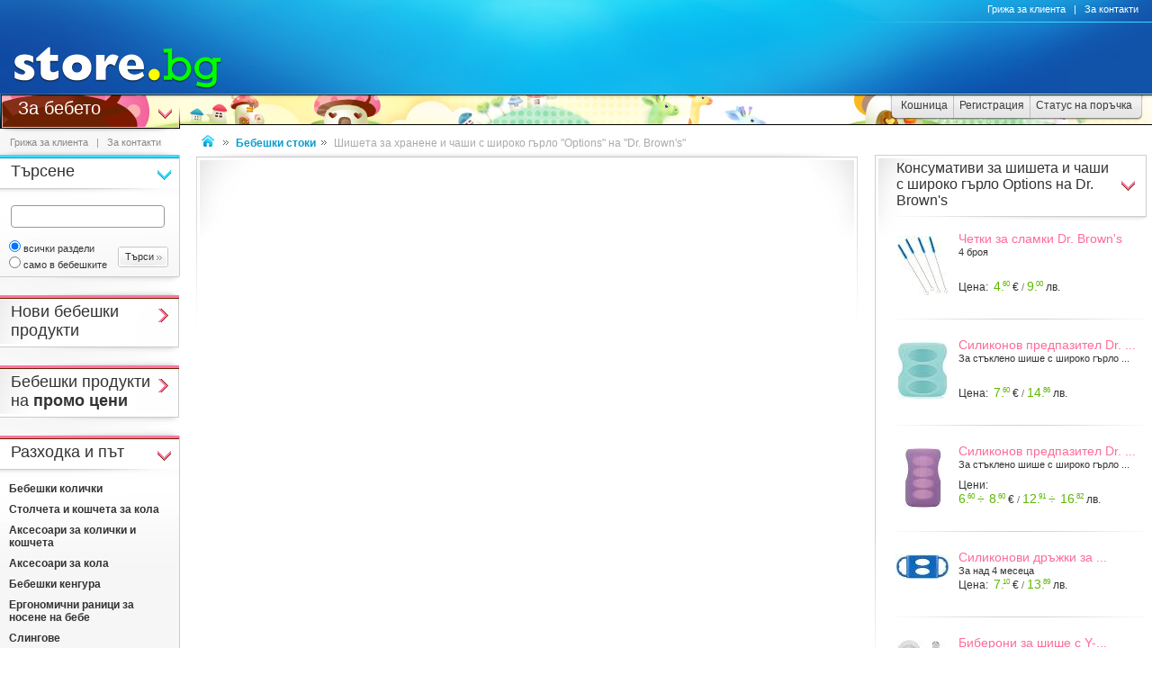

--- FILE ---
content_type: text/html
request_url: https://www.store.bg/baby/c/p-pc/id-7647/shisheta-za-hranene-i-chashi-s-shiroko-gyrlo-options-na-dr-brown-s-.html
body_size: 23014
content:
<!DOCTYPE html>
<html>
<head>
<link href="/b-html/default_jquery.js" as="script" rel="preload" />

<meta http-equiv="Content-Type" content="text/html; charset=windows-1251" />
<meta http-equiv="Content-Language" content="BG" />
<meta http-equiv="imagetoolbar" content="no" />
<meta http-equiv="X-UA-Compatible" content="IE=9; IE=8; IE=7; IE=EDGE" />
<meta name="revisit" content="3 days" />
<meta name="audience" content="all" />
<meta name="Content-Language" content="BG" />
<meta name='language' content='BG' />
<meta name='country' content='Bulgaria' />
<meta name='coverage' content='Worldwide' />
<meta name="p:domain_verify" content="2078c6ea940ba7b477f2ca3302f0951d"/>

<meta name="theme-color" content="#114da5">
<meta name="msapplication-navbutton-color" content="#114da5">
<meta name="apple-mobile-web-app-status-bar-style" content="#114da5">

<link href="/favicon.ico" rel="Shortcut Icon" type="image/x-icon" />
<link href="/b-favicons/apple-touch-icon.png" rel="apple-touch-icon" />
<link href="/b-favicons/icon-48.png" rel="icon" type="image/png" sizes="48x48" />
<link href="/b-favicons/favicon-32.png" rel="icon" type="image/png" sizes="32x32" />
<link href="/b-favicons/favicon-16.png" rel="icon" type="image/png" sizes="16x16" />

<style type="text/css">
<!--
.js_displayNone {}

@keyframes background-wait {
  0% { background-size: 1px 1px; }
  50% { background-size: 10px 10px; }
  100% { background-size: 50px 50px; }
}

#mobilemenu-icon { cursor: pointer; width: 29px; height: 34px; background-size: 29px 34px; }
.mobilemenu-icon-open {	background-image: url(/b-images/ht-sm-menu-button.png); }
.mobilemenu-icon-close { background-image: url(/b-images/ht-sm-menu-button-close.png); }
.mobilemenu-overlay { background-color: rgba(103, 103, 103, 0.3); position:fixed; top: 0; width: 100vw; height: 100vh; bottom: 0; z-index: 6900; display: none; }
.mobilemenu-container { display: flex; position: fixed;	z-index: 6901; top: 0; left: 0;	width: calc(100vw - 60px); max-width: 360px; height: calc(100vh - 54px); margin-top: 54px; background-color: #ffffff; overflow-y: auto; overflow-x: hidden; -webkit-overflow-scrolling: touch; transition: 0.45s; transform: translateX(-100%); -webkit-transition: -webkit-transform 0.45s ease-in-out; -moz-transition: -moz-transform 0.45s ease-in-out; -o-transition: -o-transform 0.45s ease-in-out; transition: -webkit-transform 0.45s ease-in-out; transition: transform 0.45s ease-in-out; -moz-transform: translateX(-100%); -o-transform: translateX(-100%); -ms-transform: translateX(-100%); -webkit-transform: translateX(-100%); }
-->
</style>

<script>
function st_Set_Cookie(name, value, expires, domain, path, secure, escapevalue) {
	var today = new Date();
	today.setTime(today.getTime());

	var expires_date;

	if (expires == -1) {
		expires_date = new Date(1970, 0, 1, 0, 0, 0, 0);
		value="";
	} else if (expires) {
		expires = expires * 1000;
		expires_date = new Date(today.getTime() + (expires));
	}

	if (escapevalue) {
		value = escape(value);
	}

	document.cookie = name + "=" + value +
		((expires) ? ";expires=" + expires_date.toGMTString() : "") +
		((path) ? ";path=" + path : "") +
		((domain) ? ";domain=" + domain : "") +
		((secure) ? ";secure" : "");
}
</script>
<script>st_Set_Cookie("lstact", "d%3A7647%7Ct%3A16", "31536000", "store.bg", "/", 0, 0);</script>
<script>st_Set_Cookie("sessionprops", "cs-16.lt_16-1", "", "store.bg", "/", 0, 0);</script>
<script>st_Set_Cookie("userprops", "", "315360000", "store.bg", "/", 0, 0);</script>
<!--embeddedcss-->
<style type="text/css">
<!--
body { margin: 0px; padding: 0px; border: 0px; font-family: Segoe UI, Open Sans, Arial, Verdana; font-size: 14px; color: #333333; background-color: #ffffff; -webkit-text-size-adjust: none; }

img { outline:none; border: 0px; }
img:-moz-loading { visibility: hidden; }

#mn-cnt { display: -moz-box; display: -webkit-box; display: -webkit-flex; display: -ms-flexbox; display: flex; width: 100%; background-color: #ffffff; }
#mn-cnt-l { width: 199px; min-width: 199px; -moz-box-flex: 0; -webkit-box-flex: 0; -webkit-flex: 0; -ms-flex:0; flex:0; -moz-box-ordinal-group: 1; -webkit-box-ordinal-group: 1; -webkit-order: 1; -ms-flex-order: 1; order: 1; box-sizing: border-box; }
#mn-cnt-m { flex-grow: 1; -moz-box-flex: 1; -webkit-box-flex: 1; -webkit-flex: 1; -ms-flex:1; flex:1; -moz-box-ordinal-group: 2; -webkit-box-ordinal-group: 2; -webkit-order: 2; -ms-flex-order: 2; order: 2; box-sizing: border-box; padding: 0px 19px; }
#mn-cnt-r { width: 308px; min-width: 308px; -moz-box-flex: 0; -webkit-box-flex: 0; -webkit-flex: 0; -ms-flex:0; flex:0; -moz-box-ordinal-group: 3; -webkit-box-ordinal-group: 3; -webkit-order: 3; -ms-flex-order: 3; order: 3; box-sizing: border-box; padding-right: 7px; }

@media (max-width: 1269px) {
#mn-cnt-r { display: none; }
}

@media (max-width: 959px) {
#mn-cnt { display: block; }
#mn-cnt-l { display: block; width: 100%; min-width: 100%;}
}

@media (max-width: 719px) {
#mn-cnt-m { display: block; width: 100%; min-width: 100%; padding: 0px 5px;}
#mn-cnt-r { display: block; width: 100%; min-width: 100%; padding: 0px 5px;}
}

@supports (display: grid) {
#mn-cnt { width: 100%; display: grid; grid-template-columns: 199px 1fr 308px; }
#mn-cnt-l { grid-column-start: 1; }
#mn-cnt-m { grid-column-start: 2; }
#mn-cnt-r { grid-column-start: 3; }
	
@media (max-width: 1269px) {
#mn-cnt { grid-template-columns: 199px 1fr 0px; }
#mn-cnt-r { display: none; }
}

@media (max-width: 959px) {
#mn-cnt { display: block; }
#mn-cnt-l { display: block; width: 100%; min-width: 100%; padding: 0px 5px;}
}

@media (max-width: 719px) {
#mn-cnt-m { display: block; width: 100%; min-width: 100%; padding: 0px 5px;}
#mn-cnt-r { display: block; width: 100%; min-width: 100%; padding: 0px 5px;}
}
}

.main-footer { position: relative; width: 100%; display: table; }

@media (max-width: 319px) {.media-320over { display: none !important; }}
@media (min-width: 320px) {.media-320under { display: none !important; }}
@media (max-width: 329px) {.media-330over { display: none !important; }}
@media (max-width: 559px) {.media-560over { display: none !important; }}
@media (min-width: 560px) {.media-560under { display: none !important; }}
@media (max-width: 719px) {.media-720over { display: none !important; }}
@media (min-width: 720px) {.media-720under { display: none !important; }}
@media (max-width: 959px) {.media-960over { display: none !important; }}
@media (min-width: 960px) {.media-960under { display: none !important; }}
@media (max-width: 1269px) {.media-1270over { display: none !important; }}
@media (min-width: 1270px) {.media-1270under { display: none !important; }}
h1 { font-size: 22px; text-decoration: none; font-weight: normal; margin: 0px; padding: 0px; display: inline; }
@media (max-width: 719px) {h1 { font-size: 19px; }}
.h1-context { font-size: 22px; text-decoration: none; font-weight: normal; margin: 0px; padding: 0px; display: inline; }
@media (max-width: 719px) {.h1-context { font-size: 19px; }}
h2 { }

/* all images on root */
.icon-expressdelivery-s {width: 31px; height: 14px; display: inline-block; background: url(/b-images/icon-s-expressdelivery.png) right top no-repeat; position: relative; top: 2px;}
.icon-expressdelivery-no-s {width: 31px; height: 14px; display: inline-block; background: url(/b-images/icon-s-expressdelivery-no.png) right top no-repeat; position: relative; top: 2px;}

-->
</style>

<meta name="viewport" id="viewport" content="width=device-width, initial-scale=1">

<script type="text/javascript">
 if(window.outerWidth > 450 && window.outerWidth < 720){
  document.getElementById("viewport").setAttribute("content", "width=375, initial-scale=1.2");
 }
</script>



<meta name="keywords" content='Шишета за хранене и чаши с широко гърло "Options" на "Dr. Brown&#39;s" бебе бебешки пюрета каши храни млека памперси столчета колички шишета биберони обезопасители възглавници мебели гърнета лигавници албуми' />
<meta name="description" content='Шишета за хранене и чаши с широко гърло "Options" на "Dr. Brown&#39;s" - Поръчай всичко необходимо за бебето от store.bg с бърза и евтина доставка до всеки адрес в България.' />
<meta name="robots" content="index, follow, max-snippet:-1, max-image-preview:large, max-video-preview:-1">
<!--ch142235279-1768439410-->
<title>Шишета за хранене и чаши с широко гърло "Options" на "Dr. Brown&#39;s" - store.bg</title>


<meta property="og:locale" content="bg_BG" />
<meta property="og:site_name" content="store.bg" />
<meta property="og:url" content="https://www.store.bg/baby/c/p-pc/id-7647/shisheta-za-hranene-i-chashi-s-shiroko-gyrlo-options-na-dr-brown-s-.html" />
<meta property="og:title" content='Шишета за хранене и чаши с широко гърло "Options" на "Dr. Brown&#39;s" - store.bg' />
<meta property="og:description" content='Шишета за хранене и чаши с широко гърло "Options" на "Dr. Brown&#39;s" - Поръчай всичко необходимо за бебето от store.bg с бърза и евтина доставка до всеки адрес в България.' />
<meta property="og:image" content="/t-images/1/ht-logo-fbshr.jpg" />
<meta property="og:image:type" content="image/jpeg" />
<meta property="og:image:width" content="" />
<meta property="og:image:height" content="" />

</head>
<body style="background-image: url(/b-images/quad-transp.gif); background-position: center center; background-repeat: no-repeat; background-attachment: fixed; background-size: 1px 1px; animation: background-wait 1.2s; animation-fill-mode: forwards;">
<div id="ajax_loader"></div>
<div class="media-960under">
<div style="width:100%; position:fixed; top:0px; z-index: 6999;">
<div style="position: relative; height: 50px; width: 100%; background: url(/b-images/css-sm-header-back.png) #1479c9;">
<div style="padding-top: 11px; position: relative; height: 50px; width: 100%; color: #ffffff; background: url(/b-images/css-sm-header.jpg) 0px 0px no-repeat;">
<table width="100%" border="0" cellspacing="0" cellpadding="0" style="margin: 0px; width: 100%;"><tr>
 <td style="width: 9px; max-width: 9px;"></td>
 <td style="width: 29px; max-width: 29px;"><div class="mobilemenu-icon-open" id="mobilemenu-icon"></div></td>
 <td style="width: 9px; max-width: 9px;"></td>
 <td style="width: 155px; max-width: 155px;"><a href="https://www.store.bg/"><img src="/b-images/ht-sm-logo.png" width="155" height="34" border="0" alt="store.bg - бързо, лесно и удобно"></a></td>
 <td></td>
 <td style="width: 28px; max-width: 28px;"><img src="/b-images/ht-sm-search-button.png" width="28" height="34" border="0" id="sm-search-button" style="cursor:pointer;"></td>
 <td style="width: 7px; max-width: 7px;"></td>
 <td style="width: 34px; max-width: 34px;"><a href="https://www.store.bg/cgi-bin/order.cgi?p=cart&forcetostore=baby"><img src="/b-images/ht-sm-cart-button.png" width="34" height="34" border="0"></a></td>
 <td style="width: 7px; max-width: 7px;" class="media-330over"></td>
 <td style="width: 40px; max-width: 40px;" class="media-330over"><a href="https://www.book.store.bg/g/id-2/za-kontakti.html?forcetostore=baby"><img src="/b-images/ht-sm-contacts-button.png" width="30" height="34" border="0"></a></td>
 <td style="width: 10px; max-width: 10px;"></td>
</tr>
</table>
</div>
</div>
<div style="position: relative; height: 4px; width: 100%;" class="sm-subheader-store"></div>	
<div style="position: relative; height: 5px; width: 100%; background: url(/b-images/css-sm-header-shadow.png);"></div>
</div>
</div>

<div id="mobilemenu-overlay" class="mobilemenu-overlay"></div>
<nav id="mobilemenu-container" class="mobilemenu-container">
<ul class="mobilemenu-items">
<li class="mobilemenu-section-title">Навигация</li><li class="mobilemenu-item mobilemenu-expand"><span class="mobilemenu-link mobilemenu-expand-link mobilemenu-expand-link">Сектори в store.bg</span><div class=" mobilemenu-expand-content"><ul class="mobilemenu-items"><li class="mobilemenu-section-title">Сектори в store.bg</li><li class="mobilemenu-item"><span class="mobilemenu-link mobilemenu-back-link">Назад</span></li><li class="mobilemenu-item"><a class="mobilemenu-link" href="https://www.puzzle.store.bg" style="color: #3E0158; " onMouseOver="style.color='#62018B';" onMouseOut="style.color='#3E0158';">Пъзели</a></li><li class="mobilemenu-item"><a class="mobilemenu-link" href="https://www.game.store.bg" >Игри</a></li><li class="mobilemenu-item"><a class="mobilemenu-link" href="https://www.toy.store.bg" style="color: #3AC400; " onMouseOver="style.color='#00DD00';" onMouseOut="style.color='#3AC400';">Играчки</a></li><li class="mobilemenu-item"><a class="mobilemenu-link" href="https://www.store.bg/baby" >За бебето</a></li><li class="mobilemenu-item"><a class="mobilemenu-link" href="https://www.art.store.bg" >Творчество</a></li><li class="mobilemenu-item"><a class="mobilemenu-link" href="https://www.book.store.bg" style="color: #660000; " onMouseOver="style.color='#AA0000';" onMouseOut="style.color='#660000';">Книжарница</a></li><li class="mobilemenu-item"><a class="mobilemenu-link" href="https://www.beauty.store.bg" style="color: #260595; " onMouseOver="style.color='#2f1f66';" onMouseOut="style.color='#260595';">Козметика</a></li><li class="mobilemenu-item"><a class="mobilemenu-link" href="https://www.store.bg/cleaning" >Почистване</a></li><li class="mobilemenu-item"><a class="mobilemenu-link" href="https://www.store.bg/office" style="color: #e60e00; " onMouseOver="style.color='#ff0e00';" onMouseOut="style.color='#e60e00';">Офис</a></li><li class="mobilemenu-item"><a class="mobilemenu-link" href="https://www.store.bg/stem" >Стем</a></li><li class="mobilemenu-item"><a class="mobilemenu-link" href="https://www.store.bg/time" style="color: #156F66; " onMouseOver="style.color='#067D63';" onMouseOut="style.color='#156F66';">Часовници</a></li><li class="mobilemenu-item"><a class="mobilemenu-link" href="https://www.store.bg/music" >Музика</a></li><li class="mobilemenu-item"><a class="mobilemenu-link" href="https://www.store.bg/video" >Видео филми</a></li><li class="mobilemenu-item"><a class="mobilemenu-link" href="https://www.store.bg/battery" >Батерии</a></li><li class="mobilemenu-item"><a class="mobilemenu-link" href="https://www.hobby.store.bg" >Хоби</a></li><li class="mobilemenu-item"><a class="mobilemenu-link" href="https://www.store.bg/bike" >Велосипеди</a></li><li class="mobilemenu-item"><a class="mobilemenu-link" href="https://www.store.bg/adventure" >Приключения</a></li><li class="mobilemenu-item"><a class="mobilemenu-link" href="https://www.store.bg/pets" style="color: #9F5F37; " onMouseOver="style.color='#9C733A';" onMouseOut="style.color='#9F5F37';">Домашни любимци</a></li><li class="mobilemenu-item"><a class="mobilemenu-link" href="https://www.store.bg/tools" style="color: #2E4556; " onMouseOver="style.color='#365267';" onMouseOut="style.color='#2E4556';">Инструменти</a></li><li class="mobilemenu-item"><a class="mobilemenu-link" href="https://www.store.bg/garden" style="color: #008000; " onMouseOver="style.color='#009000';" onMouseOut="style.color='#008000';">Двор и Градина</a></li><li class="mobilemenu-item-last"></li></ul></div></li><li class="mobilemenu-section-title">Сектор "За бебето"</li><li class="mobilemenu-item" ><a class="mobilemenu-link" href="https://www.store.bg/baby/c/p-l/c-4522/novi-bebeshki-produkti.html">Нови бебешки продукти</a></li><li class="mobilemenu-item" ><a class="mobilemenu-link" href="https://www.store.bg/baby/c/p-l/c-4550/bebeshki-produkti-s-otstypka.html">Бебешки продукти с отстъпка</a></li><li class="mobilemenu-item mobilemenu-expand"><span class="mobilemenu-link mobilemenu-expand-link mobilemenu-expand-link-store" >Разходка и път</span><div class=" mobilemenu-expand-content"><ul class="mobilemenu-items"><li class="mobilemenu-section-title">Разходка и път</li><li class="mobilemenu-item"><span class="mobilemenu-link mobilemenu-back-link mobilemenu-back-link-store">Назад</span></li><li class="mobilemenu-item" ><a class="mobilemenu-link" href="https://www.store.bg/baby/c/p-l/c-2256/bebeshki-kolichki.html">Бебешки колички</a></li><li class="mobilemenu-item" ><a class="mobilemenu-link" href="https://www.store.bg/baby/c/p-l/c-2257/stolcheta-i-koshcheta-za-kola.html">Столчета и кошчета за кола</a></li><li class="mobilemenu-item" ><a class="mobilemenu-link" href="https://www.store.bg/baby/c/p-l/c-2258/aksesoari-za-kolichki-i-koshcheta.html">Аксесоари за колички и кошчета</a></li><li class="mobilemenu-item" ><a class="mobilemenu-link" href="https://www.store.bg/baby/c/p-l/c-2562/aksesoari-za-kola.html">Аксесоари за кола</a></li><li class="mobilemenu-item" ><a class="mobilemenu-link" href="https://www.store.bg/oja-kch/bebeshki-kengura.html">Бебешки кенгура</a></li><li class="mobilemenu-item" ><a class="mobilemenu-link" href="https://www.store.bg/nnl-vpc/ergonomichni-ranici-za-nosene-na-bebe.html">Ергономични раници за носене на бебе</a></li><li class="mobilemenu-item" ><a class="mobilemenu-link" href="https://www.store.bg/tbs-fia/slingove.html">Слингове</a></li><li class="mobilemenu-item" ><a class="mobilemenu-link" href="https://www.store.bg/wgv-bhn/turisticheski-ranici-za-nosene-na-dete.html">Туристически раници за носене на дете</a></li><li class="mobilemenu-item" ><a class="mobilemenu-link" href="https://www.store.bg/baby/c/p-l/c-2263/sgyvaemi-legla-i-kosharki.html">Сгъваеми легла и кошарки</a></li><li class="mobilemenu-item" ><a class="mobilemenu-link" href="https://www.store.bg/fri-qjr/prenosimi-bebeshki-legla.html">Преносими бебешки легла</a></li><li class="mobilemenu-item" ><a class="mobilemenu-link" href="https://www.store.bg/uax-mbk/palatki-za-plazh.html">Палатки за плаж</a></li><li class="mobilemenu-item-last"></li></ul></div></li><li class="mobilemenu-item mobilemenu-expand"><span class="mobilemenu-link mobilemenu-expand-link mobilemenu-expand-link-store" >Сън и детска стая</span><div class=" mobilemenu-expand-content"><ul class="mobilemenu-items"><li class="mobilemenu-section-title">Сън и детска стая</li><li class="mobilemenu-item"><span class="mobilemenu-link mobilemenu-back-link mobilemenu-back-link-store">Назад</span></li><li class="mobilemenu-item" ><a class="mobilemenu-link" href="https://www.store.bg/baby/c/p-l/c-2310/legla-i-matraci.html">Легла и матраци</a></li><li class="mobilemenu-item" ><a class="mobilemenu-link" href="https://www.store.bg/baby/c/p-l/c-2265/bebeshko-spalno-belio-i-zavivki.html">Бебешко спално бельо и завивки</a></li><li class="mobilemenu-item" ><a class="mobilemenu-link" href="https://www.store.bg/baby/c/p-l/c-5212/detsko-spalno-belio-i-zavivki.html">Детско спално бельо и завивки</a></li><li class="mobilemenu-item" ><a class="mobilemenu-link" href="https://www.store.bg/puj-nvq/skrinove-i-shkafove.html">Скринове и шкафове</a></li><li class="mobilemenu-item" ><a class="mobilemenu-link" href="https://www.store.bg/ikv-idg/etazherki.html">Етажерки</a></li><li class="mobilemenu-item" ><a class="mobilemenu-link" href="https://www.store.bg/icr-hyz/montesori-kuli.html">Монтесори кули</a></li><li class="mobilemenu-item" ><a class="mobilemenu-link" href="https://www.store.bg/edj-bpw/garderobi.html">Гардероби</a></li><li class="mobilemenu-item" ><a class="mobilemenu-link" href="https://www.store.bg/baby/c/p-l/c-2845/kilimi.html">Килими</a></li><li class="mobilemenu-item" ><a class="mobilemenu-link" href="https://www.store.bg/baby/c/p-l/c-2267/drugo-obzavezhdane.html">Друго обзавеждане</a></li><li class="mobilemenu-item" ><a class="mobilemenu-link" href="https://www.store.bg/baby/c/p-l/c-2305/obezopasiteli-za-doma.html">Обезопасители за дома</a></li><li class="mobilemenu-item-last"></li></ul></div></li><li class="mobilemenu-item mobilemenu-expand"><span class="mobilemenu-link mobilemenu-expand-link mobilemenu-expand-link-store" >Дрехи и аксесоари</span><div class=" mobilemenu-expand-content"><ul class="mobilemenu-items"><li class="mobilemenu-section-title">Дрехи и аксесоари</li><li class="mobilemenu-item"><span class="mobilemenu-link mobilemenu-back-link mobilemenu-back-link-store">Назад</span></li><li class="mobilemenu-item" ><a class="mobilemenu-link" href="https://www.store.bg/baby/c/p-l/c-5078/bebeshki-drehi.html">Бебешки дрехи</a></li><li class="mobilemenu-item" ><a class="mobilemenu-link" href="https://www.store.bg/baby/c/p-l/c-2268/detski-drehi.html">Детски дрехи</a></li><li class="mobilemenu-item" ><a class="mobilemenu-link" href="https://www.store.bg/baby/c/p-l/c-2274/bebeshki-bujki.html">Бебешки буйки</a></li><li class="mobilemenu-item" ><a class="mobilemenu-link" href="https://www.store.bg/baby/c/p-l/c-5042/detski-obuvki.html">Детски обувки</a></li><li class="mobilemenu-item" ><a class="mobilemenu-link" href="https://www.store.bg/vne-srt/detski-gumeni-botushi.html">Детски гумени ботуши</a></li><li class="mobilemenu-item" ><a class="mobilemenu-link" href="https://www.store.bg/baby/c/p-l/c-5079/aksesoari.html">Аксесоари</a></li><li class="mobilemenu-item-last"></li></ul></div></li><li class="mobilemenu-item mobilemenu-expand"><span class="mobilemenu-link mobilemenu-expand-link mobilemenu-expand-link-store" >Хранене</span><div class=" mobilemenu-expand-content"><ul class="mobilemenu-items"><li class="mobilemenu-section-title">Хранене</li><li class="mobilemenu-item"><span class="mobilemenu-link mobilemenu-back-link mobilemenu-back-link-store">Назад</span></li><li class="mobilemenu-item" ><a class="mobilemenu-link" href="https://www.store.bg/baby/c/p-l/c-2276/hrani-i-napitki.html">Храни и напитки</a></li><li class="mobilemenu-item" ><a class="mobilemenu-link" href="https://www.store.bg/baby/c/p-l/c-2277/shisheta-i-biberoni.html">Шишета и биберони</a></li><li class="mobilemenu-item" ><a class="mobilemenu-link" href="https://www.store.bg/baby/c/p-l/c-2278/pribori-i-sydove.html">Прибори и съдове</a></li><li class="mobilemenu-item" ><a class="mobilemenu-link" href="https://www.store.bg/baby/c/p-l/c-2279/ligavnici.html">Лигавници</a></li><li class="mobilemenu-item" ><a class="mobilemenu-link" href="https://www.store.bg/baby/c/p-l/c-2280/uredi.html">Уреди</a></li><li class="mobilemenu-item" ><a class="mobilemenu-link" href="https://www.store.bg/baby/c/p-l/c-2281/pochistvane-na-shisheta-i-aksesoari.html">Почистване на шишета и аксесоари</a></li><li class="mobilemenu-item" ><a class="mobilemenu-link" href="https://www.store.bg/baby/c/p-l/c-2574/sterilizatori.html">Стерилизатори</a></li><li class="mobilemenu-item" ><a class="mobilemenu-link" href="https://www.store.bg/baby/c/p-l/c-2283/stolcheta-za-hranene-i-aksesoari.html">Столчета за хранене и аксесоари</a></li><li class="mobilemenu-item-last"></li></ul></div></li><li class="mobilemenu-item mobilemenu-expand"><span class="mobilemenu-link mobilemenu-expand-link mobilemenu-expand-link-store" >Хигиена и здраве</span><div class=" mobilemenu-expand-content"><ul class="mobilemenu-items"><li class="mobilemenu-section-title">Хигиена и здраве</li><li class="mobilemenu-item"><span class="mobilemenu-link mobilemenu-back-link mobilemenu-back-link-store">Назад</span></li><li class="mobilemenu-item" ><a class="mobilemenu-link" href="https://www.store.bg/baby/c/p-l/c-2285/peleni-i-prepovivane.html">Пелени и преповиване</a></li><li class="mobilemenu-item" ><a class="mobilemenu-link" href="https://www.store.bg/fec-qch/perilni-preparati.html">Перилни препарати</a></li><li class="mobilemenu-item" ><a class="mobilemenu-link" href="https://www.store.bg/oql-zkl/pochistvashti-preparati.html">Почистващи препарати</a></li><li class="mobilemenu-item" ><a class="mobilemenu-link" href="https://www.store.bg/baby/c/p-l/c-2286/v-baniata.html">В банята</a></li><li class="mobilemenu-item" ><a class="mobilemenu-link" href="https://www.store.bg/baby/c/p-l/c-2287/toaletni-prinadlezhnosti.html">Тоалетни принадлежности</a></li><li class="mobilemenu-item" ><a class="mobilemenu-link" href="https://www.store.bg/jke-qwd/koshnici-i-neseseri-za-prinadlezhnosti.html">Кошници и несесери за принадлежности</a></li><li class="mobilemenu-item" ><a class="mobilemenu-link" href="https://www.store.bg/baby/c/p-l/c-2290/kozmetika.html">Козметика</a></li><li class="mobilemenu-item" ><a class="mobilemenu-link" href="https://www.store.bg/baby/c/p-l/c-2293/grizha-za-zybite-i-vencite.html">Грижа за зъбите и венците</a></li><li class="mobilemenu-item" ><a class="mobilemenu-link" href="https://www.store.bg/baby/c/p-l/c-2289/uredi-i-aksesoari.html">Уреди и аксесоари</a></li><li class="mobilemenu-item" ><a class="mobilemenu-link" href="https://www.store.bg/baby/c/p-l/c-3981/specialna-grizha.html">Специална грижа</a></li><li class="mobilemenu-item-last"></li></ul></div></li><li class="mobilemenu-item mobilemenu-expand"><span class="mobilemenu-link mobilemenu-expand-link mobilemenu-expand-link-store" >Игра и развитие</span><div class=" mobilemenu-expand-content"><ul class="mobilemenu-items"><li class="mobilemenu-section-title">Игра и развитие</li><li class="mobilemenu-item"><span class="mobilemenu-link mobilemenu-back-link mobilemenu-back-link-store">Назад</span></li><li class="mobilemenu-item" ><a class="mobilemenu-link" href="https://www.store.bg/baby/c/p-l/c-4108/koshari-za-igra.html">Кошари за игра</a></li><li class="mobilemenu-item" ><a class="mobilemenu-link" href="https://www.store.bg/kae-evv/palatki-za-plazh.html">Палатки за плаж</a></li><li class="mobilemenu-item" ><a class="mobilemenu-link" href="https://www.store.bg/baby/c/p-l/c-2298/aktivna-gimnastika.html">Активна гимнастика</a></li><li class="mobilemenu-item" ><a class="mobilemenu-link" href="https://www.store.bg/mgn-nqx/postelki-i-kilimcheta-za-igra.html">Постелки и килимчета за игра</a></li><li class="mobilemenu-item" ><a class="mobilemenu-link" href="https://www.store.bg/baby/c/p-l/c-2299/byndzhita.html">Бънджита</a></li><li class="mobilemenu-item" ><a class="mobilemenu-link" href="https://www.store.bg/fqq-ctw/prohodilki.html">Проходилки</a></li><li class="mobilemenu-item" ><a class="mobilemenu-link" href="https://www.store.bg/axt-zjs/uokyri.html">Уокъри</a></li><li class="mobilemenu-item" ><a class="mobilemenu-link" href="https://www.store.bg/baby/c/p-l/c-3983/kolani-i-ranici-za-prohozhdane.html">Колани и раници за прохождане</a></li><li class="mobilemenu-item" ><a class="mobilemenu-link" href="https://www.store.bg/baby/c/p-l/c-3984/nakolenki.html">Наколенки</a></li><li class="mobilemenu-item" ><a class="mobilemenu-link" href="https://www.store.bg/baby/c/p-l/c-2266/shezlongi-i-liulki.html">Шезлонги и люлки</a></li><li class="mobilemenu-item" ><a class="mobilemenu-link" href="https://www.store.bg/baby/c/p-l/c-2737/igrachki.html">Играчки</a></li><li class="mobilemenu-item" ><a class="mobilemenu-link" href="https://www.store.bg/baby/c/p-l/c-4109/knizhki.html">Книжки</a></li><li class="mobilemenu-item" ><a class="mobilemenu-link" href="https://www.store.bg/baby/c/p-l/c-2759/spomeni.html">Спомени</a></li><li class="mobilemenu-item-last"></li></ul></div></li><li class="mobilemenu-item mobilemenu-expand"><span class="mobilemenu-link mobilemenu-expand-link mobilemenu-expand-link-store" >За мама</span><div class=" mobilemenu-expand-content"><ul class="mobilemenu-items"><li class="mobilemenu-section-title">За мама</li><li class="mobilemenu-item"><span class="mobilemenu-link mobilemenu-back-link mobilemenu-back-link-store">Назад</span></li><li class="mobilemenu-item" ><a class="mobilemenu-link" href="https://www.store.bg/baby/c/p-l/c-2307/kyrmene.html">Кърмене</a></li><li class="mobilemenu-item" ><a class="mobilemenu-link" href="https://www.store.bg/org-moz/vyzglavnici-za-bremenni.html">Възглавници за бременни</a></li><li class="mobilemenu-item" ><a class="mobilemenu-link" href="https://www.store.bg/baby/c/p-l/c-2309/belio-i-drehi.html">Бельо и дрехи</a></li><li class="mobilemenu-item" ><a class="mobilemenu-link" href="https://www.store.bg/ywl-ful/bizhuta.html">Бижута</a></li><li class="mobilemenu-item" ><a class="mobilemenu-link" href="https://www.store.bg/sbs-mmy/praktichni-aksesoari.html">Практични аксесоари</a></li><li class="mobilemenu-item" ><a class="mobilemenu-link" href="https://www.store.bg/nxj-nkj/relaksacia-i-aromaterapia.html">Релаксация и ароматерапия</a></li><li class="mobilemenu-item" ><a class="mobilemenu-link" href="https://www.store.bg/baby/c/p-l/c-3660/kozmetika.html">Козметика</a></li><li class="mobilemenu-item" ><a class="mobilemenu-link" href="https://www.store.bg/baby/c/p-l/c-2301/knigi-za-roditeli.html">Книги за родители</a></li><li class="mobilemenu-item-last"></li></ul></div></li><li class="mobilemenu-item"><a class="mobilemenu-link" href="/c/p-categoriesmap">Всички категории</a></li><li class="mobilemenu-item mobilemenu-expand"><span class="mobilemenu-link mobilemenu-expand-link mobilemenu-expand-link-store">Популярно</span><div class=" mobilemenu-expand-content"><ul class="mobilemenu-items"><li class="mobilemenu-section-title">Популярно</li><li class="mobilemenu-item"><span class="mobilemenu-link mobilemenu-back-link mobilemenu-back-link-store">Назад</span></li><li class="mobilemenu-item" ><a class="mobilemenu-link" href="https://www.store.bg/fmw-msb/aksesoari-za-pompi-za-kyrma-solo-na-medela.html">Аксесоари за помпи за кърма Solo на Medela</a></li><li class="mobilemenu-item" ><a class="mobilemenu-link" href="https://www.store.bg/baby/c/p-pc/id-22186/banski-gashtichki-za-ednokratna-upotreba-ot-seriata-huggies-little-swimmers-.html">Бански гащички за еднократна употреба от серията "Huggies: Little Swimmers"</a></li><li class="mobilemenu-item" ><a class="mobilemenu-link" href="https://www.store.bg/lbq-upj/bebeshki-banski-za-momiche.html">Бебешки бански за момиче</a></li><li class="mobilemenu-item" ><a class="mobilemenu-link" href="https://www.store.bg/baby/c/p-pc/id-16132/bebeshki-biskviti-i-bishkoti.html">Бебешки бисквити и бишкоти</a></li><li class="mobilemenu-item" ><a class="mobilemenu-link" href="https://www.store.bg/oeb-bxa/biberoni-nuk-perfect-match.html">Биберони NUK Perfect Match</a></li><li class="mobilemenu-item" ><a class="mobilemenu-link" href="https://www.store.bg/baby/c/p-pc/id-13919/gyrneta-i-podlozhki-za-toaletni-za-pytuvane.html">Гърнета и подложки за тоалетни за пътуване</a></li><li class="mobilemenu-item" ><a class="mobilemenu-link" href="https://www.store.bg/cug-zik/dvojni-stypala-za-bania.html">Двойни стъпала за баня</a></li><li class="mobilemenu-item" ><a class="mobilemenu-link" href="https://www.store.bg/fmk-qhs/ednokratni-gyrneta.html">Еднократни гърнета</a></li><li class="mobilemenu-item" ><a class="mobilemenu-link" href="https://www.store.bg/lth-kwo/elementi-za-girliand-little-dutch.html">Елементи за гирлянд Little Dutch</a></li><li class="mobilemenu-item" ><a class="mobilemenu-link" href="https://www.store.bg/mnb-zcc/zalygalki-ot-seriata-signature-na-nuk.html">Залъгалки от серията Signature на NUK</a></li><li class="mobilemenu-item" ><a class="mobilemenu-link" href="https://www.store.bg/qrs-vwd/komplekt-ligavnici.html">Комплект лигавници</a></li><li class="mobilemenu-item" ><a class="mobilemenu-link" href="https://www.store.bg/ftj-fzo/komplekti-shisheta-za-novorodeno-philips-avent.html">Комплекти шишета за новородено Philips Avent</a></li><li class="mobilemenu-item" ><a class="mobilemenu-link" href="https://www.store.bg/ekl-kyk/nepromokaemi-protektori-za-matrak.html">Непромокаеми протектори за матрак</a></li><li class="mobilemenu-item" ><a class="mobilemenu-link" href="https://www.store.bg/baby/c/p-pc/id-18049/noshtni-gashtichki-za-ednokratna-upotreba-ot-seriata-huggies-drynites-.html">Нощни гащички за еднократна употреба от серията "Huggies: DryNites"</a></li><li class="mobilemenu-item" ><a class="mobilemenu-link" href="https://www.store.bg/baby/c/p-pc/id-22181/peleni-za-ednokratna-upotreba-ot-seriata-huggies-ultra-comfort-.html">Пелени за еднократна употреба от серията "Huggies Ultra Comfort"</a></li><li class="mobilemenu-item" ><a class="mobilemenu-link" href="https://www.store.bg/fjk-wku/podlozhki-za-povivane.html">Подложки за повиване</a></li><li class="mobilemenu-item" ><a class="mobilemenu-link" href="https://www.store.bg/fgb-xpx/portativni-gyrneta.html">Портативни гърнета</a></li><li class="mobilemenu-item" ><a class="mobilemenu-link" href="https://www.store.bg/baby/c/p-pc/id-26846/produkti-syzdadeni-po-prirodosyobrazen-nachin-ot-seriata-growing-na-reer.html">Продукти създадени по природосъобразен начин от серията Growing на Reer</a></li><li class="mobilemenu-item" ><a class="mobilemenu-link" href="https://www.store.bg/bhx-ffd/piureta-za-bebe-na-6-meseca.html">Пюрета за бебе на 6 месеца</a></li><li class="mobilemenu-item" ><a class="mobilemenu-link" href="https://www.store.bg/xup-uky/chetki-za-shisheta.html">Четки за шишета</a></li><li class="mobilemenu-item-last"></li></ul></div></li><li class="mobilemenu-item mobilemenu-expand"><span class="mobilemenu-link mobilemenu-expand-link mobilemenu-expand-link-store">Марки</span><div class=" mobilemenu-expand-content"><ul class="mobilemenu-items"><li class="mobilemenu-section-title">Марки</li><li class="mobilemenu-item"><span class="mobilemenu-link mobilemenu-back-link mobilemenu-back-link-store">Назад</span></li><li class="mobilemenu-item" ><a class="mobilemenu-link" href="https://www.store.bg/baby/c/p-l/m-2240/babyono.html">BabyOno</a></li><li class="mobilemenu-item" ><a class="mobilemenu-link" href="https://www.store.bg/baby/igr-kan/bebe-confort.html">Bebe Confort</a></li><li class="mobilemenu-item" ><a class="mobilemenu-link" href="https://www.store.bg/baby/c/p-l/m-3589/camera.html">Camera</a></li><li class="mobilemenu-item" ><a class="mobilemenu-link" href="https://www.toy.store.bg/wgy-oro/e-plus-m.html">E plus M</a></li><li class="mobilemenu-item" ><a class="mobilemenu-link" href="https://www.store.bg/baby/qij-ime/epidry.html">EpiDry</a></li><li class="mobilemenu-item" ><a class="mobilemenu-link" href="https://www.store.bg/office/c/p-l/m-3956/fellowes.html">Fellowes</a></li><li class="mobilemenu-item" ><a class="mobilemenu-link" href="https://www.store.bg/baby/c/p-l/m-2038/hipp.html">HiPP</a></li><li class="mobilemenu-item" ><a class="mobilemenu-link" href="https://www.store.bg/baby/c/p-l/m-2742/holle.html">Holle</a></li><li class="mobilemenu-item" ><a class="mobilemenu-link" href="https://www.store.bg/baby/c/p-l/m-3110/huggies.html">Huggies</a></li><li class="mobilemenu-item" ><a class="mobilemenu-link" href="https://www.store.bg/baby/c/p-l/m-3239/kikka-boo.html">Kikka Boo</a></li><li class="mobilemenu-item" ><a class="mobilemenu-link" href="https://www.store.bg/baby/c/p-l/m-4254/lara.html">Lara</a></li><li class="mobilemenu-item" ><a class="mobilemenu-link" href="https://www.store.bg/baby/c/p-l/m-2855/moni.html">Moni</a></li><li class="mobilemenu-item" ><a class="mobilemenu-link" href="https://www.store.bg/baby/c/p-l/m-2821/neoplast.html">Neoplast</a></li><li class="mobilemenu-item" ><a class="mobilemenu-link" href="https://www.store.bg/baby/xsv-hcl/sipo.html">SIPO</a></li><li class="mobilemenu-item" ><a class="mobilemenu-link" href="https://www.toy.store.bg/c/p-l/m-2226/small-foot.html">Small foot</a></li><li class="mobilemenu-item" ><a class="mobilemenu-link" href="https://www.store.bg/baby/c/p-l/m-4397/widdop-bingham.html">Widdop Bingham</a></li><li class="mobilemenu-item" ><a class="mobilemenu-link" href="https://www.store.bg/baby/mow-lqp/roba.html">roba</a></li><li class="mobilemenu-item" ><a class="mobilemenu-link" href="https://www.store.bg/baby/c/p-l/m-2765/slyncho.html">Слънчо</a></li><li class="mobilemenu-item"><a class="mobilemenu-link" href="/c/p-manufacturersmap" style="font-weight: 400;">Всички марки</a></li><li class="mobilemenu-item-last"></li></ul></div></li><li class="mobilemenu-section-title">Поръчки</li><li class="mobilemenu-item"><a class="mobilemenu-link" href="https://www.store.bg/cgi-bin/order.cgi?p=cart&forcetostore=baby">Кошница</a></li><li class="mobilemenu-item"><a class="mobilemenu-link" href="https://www.store.bg/cgi-bin/registration.cgi?p=registration&forcetostore=baby">Регистрация</a></li><li class="mobilemenu-item"><a class="mobilemenu-link" href="https://www.store.bg/cgi-bin/order.cgi?p=status_requests&forcetostore=baby">Статус на поръчка</a></li><li class="mobilemenu-section-title">Полезно</li><li class="mobilemenu-item"><a class="mobilemenu-link" href="/g/id-2/za-kontakti.html">Контакти</a></li><li class="mobilemenu-item"><a class="mobilemenu-link" href="#">Компютърна версия на сайта</a></li><li class="mobilemenu-item-last"></li>
</ul>
</nav>

<div class="media-960over" style="margin: 0px; border: 0px; width: 100%; height: 105px;" data-main-location="header">
 <div style="position: relative; height: 105px; width: 100%; background: url(/t-images/1/css-header-back.png) #1479c9;">
 <div style="position: relative; height: 105px; width: 100%; color: #ffffff; background: url(/t-images/1/css-header.jpg) 252px 0px no-repeat;">
 <a href="https://www.store.bg"><img src="/t-images/1/ht-logo.jpg" width="252" height="105" border="0" alt="store.bg - бързо, лесно и удобно!" /></a>
 <div style="position: absolute; top: 25px; right: 0px; height: 79px; width: 500px;"></div>
 </div>
 </div>
</div>

<div class="media-960over" style="margin: 0px; border: 0px; width: 100%; height: 38px; background-color: #ffffff;" data-main-location="subheader">
 <div class="subheader subheader-background-store">
 <div class="subheader-title-container subheader-title-store"><a href="https://www.store.bg/baby" class="subheader-title-link taphover">За бебето</a>
 <ul class="subheader-menu">
 <li class="lc-subheader-menu st-branding-arrow-15-r-8"><a href="https://www.puzzle.store.bg" style="color: #3E0158;" onMouseOver="style.color='#62018B';" onMouseOut="style.color='#3E0158';">Пъзели</a></li><li class="lc-subheader-menu st-branding-arrow-15-r-10"><a href="https://www.game.store.bg" >Игри</a></li><li class="lc-subheader-menu st-branding-arrow-15-r-9"><a href="https://www.toy.store.bg" style="color: #3AC400;" onMouseOver="style.color='#00DD00';" onMouseOut="style.color='#3AC400';">Играчки</a></li><li class="lc-subheader-menu st-branding-arrow-15-r-16"><a href="https://www.store.bg/baby" >За бебето</a></li><li class="lc-subheader-menu st-branding-arrow-15-r-15"><a href="https://www.art.store.bg" >Творчество</a></li><li class="lc-subheader-menu st-branding-arrow-15-r-2"><a href="https://www.book.store.bg" style="color: #660000;" onMouseOver="style.color='#AA0000';" onMouseOut="style.color='#660000';">Книжарница</a></li><li class="lc-subheader-menu st-branding-arrow-15-r-17"><a href="https://www.beauty.store.bg" style="color: #260595;" onMouseOver="style.color='#2f1f66';" onMouseOut="style.color='#260595';">Козметика</a></li><li class="lc-subheader-menu st-branding-arrow-15-r-20"><a href="https://www.store.bg/cleaning" >Почистване</a></li><li class="lc-subheader-menu st-branding-arrow-15-r-19"><a href="https://www.store.bg/office" style="color: #e60e00;" onMouseOver="style.color='#ff0e00';" onMouseOut="style.color='#e60e00';">Офис</a></li><li class="lc-subheader-menu st-branding-arrow-15-r-21"><a href="https://www.store.bg/stem" >Стем</a></li><li class="lc-subheader-menu st-branding-arrow-15-r-12"><a href="https://www.store.bg/time" style="color: #156F66;" onMouseOver="style.color='#067D63';" onMouseOut="style.color='#156F66';">Часовници</a></li><li class="lc-subheader-menu st-branding-arrow-15-r-3"><a href="https://www.store.bg/music" >Музика</a></li><li class="lc-subheader-menu st-branding-arrow-15-r-4"><a href="https://www.store.bg/video" >Видео филми</a></li><li class="lc-subheader-menu st-branding-arrow-15-r-6"><a href="https://www.store.bg/battery" >Батерии</a></li><li class="lc-subheader-menu st-branding-arrow-15-r-11"><a href="https://www.hobby.store.bg" >Хоби</a></li><li class="lc-subheader-menu st-branding-arrow-15-r-13"><a href="https://www.store.bg/bike" >Велосипеди</a></li><li class="lc-subheader-menu st-branding-arrow-15-r-14"><a href="https://www.store.bg/adventure" >Приключения</a></li><li class="lc-subheader-menu st-branding-arrow-15-r-22"><a href="https://www.store.bg/pets" style="color: #9F5F37;" onMouseOver="style.color='#9C733A';" onMouseOut="style.color='#9F5F37';">Домашни любимци</a></li><li class="lc-subheader-menu st-branding-arrow-15-r-23"><a href="https://www.store.bg/tools" style="color: #2E4556;" onMouseOver="style.color='#365267';" onMouseOut="style.color='#2E4556';">Инструменти</a></li><li class="lc-subheader-menu st-branding-arrow-15-r-18"><a href="https://www.store.bg/garden" style="color: #008000;" onMouseOver="style.color='#009000';" onMouseOut="style.color='#008000';">Двор и Градина</a></li>
 </ul>
 </div>
 <div class="subheader-addon-container subheader-addon-store"></div>
 <div class="subheader-rightmenu media-560over">
 <a href="https://www.store.bg/cgi-bin/order.cgi?p=cart&forcetostore=baby"><span class="subheader-rightmenu-left"></span><span class="subheader-rightmenu-button">Кошница</span></a>
 <span class="subheader-rightmenu-delimiter"></span>
 <a href="https://www.store.bg/cgi-bin/registration.cgi?p=registration&forcetostore=baby"><span class="subheader-rightmenu-button">Регистрация</span></a>
 <span class="subheader-rightmenu-delimiter"></span>
 <a href="https://www.store.bg/cgi-bin/order.cgi?p=status_requests&forcetostore=baby"><span class="subheader-rightmenu-button">Статус на поръчка</span><span class="subheader-rightmenu-right"></span></a>
</div>
 </div>
 <div class="header-topmenu">
 <div class="header-topmenu-links"><!--a href="https://www.store.bg/g/p-a_p_help/help.html">Помощ</a>&nbsp;&nbsp;&nbsp;|&nbsp;&nbsp;&nbsp;--><a href="https://www.store.bg/g/p-a_p_customercare/customer-care.html">Грижа за клиента</a>&nbsp;&nbsp;&nbsp;|&nbsp;&nbsp;&nbsp;<a href="https://www.store.bg/g/id-2/za-kontakti.html">За контакти</a></div>
 </div>
</div>

<div class="media-960over">
<div class="middleline">
 <div style="width: 195px; min-width: 195px; -moz-box-flex: 0; -webkit-box-flex: 0; -webkit-flex: 0; -ms-flex:0; flex:0; padding: 9px 0px 0px 11px; font-size: 11px; color:#999999; background: #FFFFFF url(/b-images/css-middleline.gif) left top no-repeat;"><a href="https://www.store.bg/g/p-a_p_customercare/customer-care.html" class="dlink"><span style="color:#888888;">Грижа за клиента</span></a>&nbsp;&nbsp;&nbsp;|&nbsp;&nbsp;&nbsp;<a href="https://www.store.bg/g/id-2/za-kontakti.html" class="dlink"><span style="color:#888888;">За контакти</span></a></div>
 <div class="middleline-path"><a href="https://www.store.bg"><img src="/b-images/icon-middleline-path-home.gif" width="15" height="13" border="0" alt="Начало" style="margin: 7px 6px 0px 2px;" /></a> <img src="/b-images/icon-middleline-path-delimiter.gif" width="6" height="5" />&nbsp; <span><a href="https://www.store.bg/baby" class="dlink"><b>Бебешки стоки</b></a></span> &nbsp;<img src="/b-images/icon-middleline-path-delimiter.gif" width="6" height="5" />&nbsp; <span class="vvvvftext">Шишета за хранене и чаши с широко гърло "Options" на "Dr. Brown&#39;s"</span><script language='JavaScript'>
				document.write('<img height="1" width="1" border="0" src="/cgi-bin/stat_img.cgi?ts=1768435339&js=1&hl='+window.history.length+'&sw='+window.screen.width+'&sh='+window.screen.height+'&tz='+((new Date()).getTimezoneOffset())+'&sp='+escape(document.referrer)+'" alt="" style="display:inline-block;">')
				</script>
				<noscript><img height="1" width="1" border="0" src="/cgi-bin/stat_img.cgi?ts=1768435339&js=0" alt="" style="display:inline-block;"></noscript></div>
</div>
</div>

<div class="media-960under">
<div class="sm-header-margin"></div>
<div id="sm-search-box" style="display:none;">
<div class="media-560under" style="min-width: 300px; width: 100%; height: 54px; background: url(/b-images/css-sm-search-box-small.png) 0px 4px no-repeat; padding-top: 1px; padding-left: 7px;">
 <form action="https://www.store.bg/baby/search" method="get">
 <table border="0" cellspacing="0" cellpadding="0" style="margin: 12px 0px 11px 12px;">
 <tr>
 <td width="210">
 <input name='srchstr' value='' type='text' style='width: 190px; color: #333333;' id='search-small-srchstr'>
 </td>
 <td>
 <input name='' type='submit' value='Търси' class='forms-buttons-submit-search'><input type='hidden' name='p' value='s'></td>
 </tr>
 </table>
 </form> 
</div>
<div class="media-960under media-560over" style="width: 100%; height: 54px; background: url(/b-images/css-sm-search-box-large.png) 0px 4px no-repeat; padding-top: 1px; padding-left: 7px;">
 <form action="https://www.store.bg/baby/search" method="get">
 <div style="white-space: nowrap;"><input name='srchstr' value='' type='text' style='margin: 12px 0px 11px 12px; width: 170px; color: #333333;'> <input name='' type='submit' value='Търси' style='margin: 8px 0px 0px 6px;' class='forms-buttons-submit-search'> <input type='hidden' name='p' value='s'> 
 <span class="vstext"><label><input name='sin' type='radio' value='0'  style='margin-left: 10px;' onclick='getElementById("lc-search-title").className="lc-container-title-position lc-container-title";'>във всички раздели</label> <label><input name='sin' type='radio' value='1'  style='margin-left: 10px;' onclick='getElementById("lc-search-title").className="lc-container-title-position lc-container-title-store";'>само в настоящия</label></span></div>
 </form> 
</div>
</div>
<div class="sm-middleline">
 <div class="sm-middleline-path"><a href="https://www.store.bg"><img src="/b-images/icon-middleline-path-home.gif" width="15" height="13" border="0" alt="Начало" style="margin: 7px 2px 0px 2px;" /></a> <img src="/b-images/icon-middleline-path-delimiter.gif" width="6" height="5" />&nbsp; <span><a href="https://www.store.bg/baby" class="dlink"><b>Бебешки стоки</b></a></span>&nbsp;&nbsp;<img src="/b-images/icon-middleline-path-end.gif" width="5" height="6" /><script language='JavaScript'>
				document.write('<img height="1" width="1" border="0" src="/cgi-bin/stat_img.cgi?ts=1768435339&js=1&hl='+window.history.length+'&sw='+window.screen.width+'&sh='+window.screen.height+'&tz='+((new Date()).getTimezoneOffset())+'&sp='+escape(document.referrer)+'" alt="" style="display:inline-block;">')
				</script>
				<noscript><img height="1" width="1" border="0" src="/cgi-bin/stat_img.cgi?ts=1768435339&js=0" alt="" style="display:inline-block;"></noscript></div>
</div>
<div style="height: 5px;"></div>
</div>

<script type="application/ld+json">{"@context": "https://schema.org","@type": "BreadcrumbList","itemListElement": [{"@type":"ListItem","position":1,"name":"Бебешки стоки","item":"https://www.store.bg/baby"},{"@type":"ListItem","position":2,"name":"Шишета за хранене и чаши с широко гърло &quot;Options&quot; на &quot;Dr. Brown&#39;s&quot;","item":"https://www.store.bg/baby/c/p-pc/id-7647/shisheta-za-hranene-i-chashi-s-shiroko-gyrlo-options-na-dr-brown-s-.html"}]}</script>



<script src="/b-html/default_head_1_3.js" type="text/javascript"></script><link href="/b-html/css/main/v2/main-r47.css" type="text/css" rel="stylesheet" /><link href="/b-html/css/decoration/t16/decoration-r64.css" type="text/css" rel="stylesheet" />

<!--[if IE]><link href="/b-html/buttonsfix_ie.css" type="text/css" rel="stylesheet"><![endif]-->

<script type="text/javascript">
 setTimeout(function(){ document.body.style.backgroundImage="url('/b-images/ht-wait.gif')" }, 800);
</script>

<link href="/b-html/default_bottom_1_6.js" as="script" rel="preload" />

<script type="text/javascript">
 [].slice.call(document.querySelectorAll(".mobilemenu-expand")).forEach(function (item) {
   item.querySelector(".mobilemenu-link").addEventListener("click", function () { item.classList.add("active"); });
   item.querySelector(".mobilemenu-back-link").addEventListener("click", function () { item.classList.remove("active"); });
 });

 function mobilemenuToggle() {
  document.getElementById("mobilemenu-icon").classList.toggle("mobilemenu-icon-close");
  document.getElementById("mobilemenu-overlay").classList.toggle("active");
  document.getElementById("mobilemenu-container").classList.toggle("active");
 }
 
 document.getElementById("mobilemenu-icon").addEventListener("click", mobilemenuToggle);
 document.getElementById("mobilemenu-overlay").addEventListener("click", mobilemenuToggle);
</script>

<link href="//dynamic.criteo.com/js/ld/ld.js?a=38477" as="script" rel="preload"><link href="//www.mczbf.com/tags/544859019381/tag.js" as="script" rel="preload"><link href="https://script.tapfiliate.com/tapfiliate.js" as="script" rel="preload"><div id="mn-cnt"><div id="mn-cnt-m" data-main-location="column-middle"><div class="mc-title-delimiter"></div><div class="mc-page-container"><div class="mc-page-container-border-top"></div><div class="mc-page-container-border-down"></div><div>
<div class="text" style="padding: 20px 25px; min-height: 650px;"></div></div></div><div style="padding-top: 15px; " class="media-720over"><div style="border: 1px solid #cccccc;"><div style="border: 3px solid #ffffff;"><a href="https://www.book.store.bg/dgn-mmm/trisekcionni-kalendari-2026.html"><img src="/d-banners/8/38.jpg" style="width: 100%; border: none; display: block;" alt="Трисекционни календари Перфекта"></a></div></div></div><div class="media-720under"></div></div><div id="mn-cnt-r" data-main-location="column-right" class="media-720over">
 <div class="rc-container1">
 <div class="rc-container1-corner"></div>
 <div class="rc-container1-leftfading"></div>
 <div class="rc-container1-title links-rc-title rc-container1-title rc-container1-title-style-store"><a href="https://www.store.bg/dnt-hkb/konsumativi-za-shisheta-i-chashi-s-shiroko-gyrlo-options-na-dr-brown-s.html" class="rightcolumntitlelink">Консумативи за шишета и чаши с широко гърло Options на Dr. Brown&#39;s</a></div>
 <div class="rc-container1-title-shadow"></div>
 <div style="position: relative;">
 <div class="rc-container1-product">
<div class="displaybox-21">
<div class="displaybox-21-image" style="padding: 4px 10px 0px 0px; text-align: center; min-width: 60px;"><a href="https://www.store.bg/p97324/chetki-za-slamki-dr-brown-s-4-broia.html" ><img src="/d-prdimages/w60/97324.jpg" width="56" height="66" border="0" style="display:inline-block;" alt='Четки за сламки Dr. Brown&#39;s - 4 броя - продукт' ></a></div>
 <div class="displaybox-21-text">
 <div class="rc-product-title"><a href="https://www.store.bg/p97324/chetki-za-slamki-dr-brown-s-4-broia.html"><span class="prdnames-store rc-product-name">Четки за сламки Dr. Brown&#39;s</span><br><span class="prdsubnames-store rc-product-subname">4 броя</span></a></div>
 <div class="vstext vftext" style="padding: 0px 0px 5px 0px;"><span id="st_prd_97324_prices_block"><span class="prices-texts-rc">Цена: &nbsp;</span><span class="prices-values-rc">4.<span class="prices-valuessupper">60</span></span><span class="prices-texts-rc"> &euro;</span>                         / <span class="prices-values-rc">9.<span class="prices-valuessupper">00</span></span><span class="prices-texts-rc"> лв.</span></span></div>
 </div>
</div>
</div><div class="rc-container1-delimiter"></div><div class="rc-container1-product">
<div class="displaybox-21">
<div class="displaybox-21-image" style="padding: 4px 10px 0px 0px; text-align: center; min-width: 60px;"><a href="https://www.store.bg/p238395/silikonov-predpazitel-dr-brown-s.html" ><img src="/d-prdimages/w60/238395.jpg" width="56" height="66" border="0" style="display:inline-block;" alt='Силиконов предпазител Dr. Brown&#39;s - За стъклено шише с широко гърло 150 ml от серията Options+ - продукт' ></a></div>
 <div class="displaybox-21-text">
 <div class="rc-product-title"><a href="https://www.store.bg/p238395/silikonov-predpazitel-dr-brown-s.html"><span class="prdnames-store rc-product-name">Силиконов предпазител Dr. ...</span><br><span class="prdsubnames-store rc-product-subname">За стъклено шише с широко гърло ...</span></a></div>
 <div class="vstext vftext" style="padding: 0px 0px 5px 0px;"><span id="st_prd_238395_prices_block"><span class="prices-texts-rc ">Цена: &nbsp;</span><span class="prices-values-rc">7.<span class="prices-valuessupper">60</span></span><span class="prices-texts-rc"> &euro;</span>                        / <span class="prices-values-rc">14.<span class="prices-valuessupper">86</span></span><span class="prices-texts-rc"> лв.</span></span></div>
 </div>
</div>
</div><div class="rc-container1-delimiter"></div><div class="rc-container1-product">
<div class="displaybox-21">
<div class="displaybox-21-image" style="padding: 4px 10px 0px 0px; text-align: center; min-width: 60px;"><a href="https://www.store.bg/p238396/silikonov-predpazitel-dr-brown-s.html" ><img src="/d-prdimages/w60/238396.jpg" width="41" height="66" border="0" style="display:inline-block;" alt='Силиконов предпазител Dr. Brown&#39;s - За стъклено шише с широко гърло 270 ml от серията Options+ - продукт' ></a></div>
 <div class="displaybox-21-text">
 <div class="rc-product-title"><a href="https://www.store.bg/p238396/silikonov-predpazitel-dr-brown-s.html"><span class="prdnames-store rc-product-name">Силиконов предпазител Dr. ...</span><br><span class="prdsubnames-store rc-product-subname">За стъклено шише с широко гърло ...</span></a></div>
 <div class="vstext vftext" style="padding: 0px 0px 5px 0px;"><span id="st_prd_238396_prices_block"><span class="prices-texts-rc ">Цени: &nbsp;</span><br><span class="prices-values-rc">6.<span class="prices-valuessupper">60</span><span style="margin-left: 3px; margin-right: 5px;">&divide;</span>8.<span class="prices-valuessupper">60</span></span><span class="prices-texts-rc"> &euro;</span>                 / <span class="prices-values-rc">12.<span class="prices-valuessupper">91</span><span style="margin-left: 3px; margin-right: 5px;">&divide;</span>16.<span class="prices-valuessupper">82</span></span><span class="prices-texts-rc"> лв.</span></span></div>
 </div>
</div>
</div><div class="rc-container1-delimiter"></div><div class="rc-container1-product">
<div class="displaybox-21">
<div class="displaybox-21-image" style="padding: 4px 10px 0px 0px; text-align: center; min-width: 60px;"><a href="https://www.store.bg/p251708/silikonovi-dryzhki-za-bebeshko-shishe-dr-brown-s-milestones-za-nad-4-meseca.html" ><img src="/d-prdimages/w60/251708.jpg" width="60" height="27" border="0" style="display:inline-block;" alt='Силиконови дръжки за бебешко шише Dr. Brown&#39;s Milestones - За над 4 месеца - продукт' ></a></div>
 <div class="displaybox-21-text">
 <div class="rc-product-title"><a href="https://www.store.bg/p251708/silikonovi-dryzhki-za-bebeshko-shishe-dr-brown-s-milestones-za-nad-4-meseca.html"><span class="prdnames-store rc-product-name">Силиконови дръжки за ...</span><br><span class="prdsubnames-store rc-product-subname">За над 4 месеца</span></a></div>
 <div class="vstext vftext" style="padding: 0px 0px 5px 0px;"><span id="st_prd_251708_prices_block"><span class="prices-texts-rc ">Цена: &nbsp;</span><span class="prices-values-rc">7.<span class="prices-valuessupper">10</span></span><span class="prices-texts-rc"> &euro;</span>                        / <span class="prices-values-rc">13.<span class="prices-valuessupper">89</span></span><span class="prices-texts-rc"> лв.</span></span></div>
 </div>
</div>
</div><div class="rc-container1-delimiter"></div><div class="rc-container1-product">
<div class="displaybox-21">
<div class="displaybox-21-image" style="padding: 4px 10px 0px 0px; text-align: center; min-width: 60px;"><a href="https://www.store.bg/p156295/biberoni-za-shishe-s-y-obrazen-otvor-dr-brown-s-wide-neck-natural-flow-2-broia-ot-seriata-options-9-m.html" ><img src="/d-prdimages/w60/156295.jpg" width="60" height="34" border="0" style="display:inline-block;" alt='Биберони за шише с Y-образен отвор Dr. Brown&#39;s Wide Neck Natural Flow - 2 броя, от серията Options, 9+ м - биберон' ></a></div>
 <div class="displaybox-21-text">
 <div class="rc-product-title"><a href="https://www.store.bg/p156295/biberoni-za-shishe-s-y-obrazen-otvor-dr-brown-s-wide-neck-natural-flow-2-broia-ot-seriata-options-9-m.html"><span class="prdnames-store rc-product-name">Биберони за шише с Y-...</span><br><span class="prdsubnames-store rc-product-subname">2 броя, от серията Options, 9+ м</span></a></div>
 <div class="vstext vftext" style="padding: 0px 0px 5px 0px;"><span id="st_prd_156295_prices_block"><span class="prices-texts-rc">Цена: &nbsp;</span><span class="prices-values-rc">5.<span class="prices-valuessupper">37</span></span><span class="prices-texts-rc"> &euro;</span>                         / <span class="prices-values-rc">10.<span class="prices-valuessupper">50</span></span><span class="prices-texts-rc"> лв.</span></span></div>
 </div>
</div>
</div>
 </div>
</div> <div class="rc-container1">
 <div class="rc-container1-corner"></div>
 <div class="rc-container1-leftfading"></div>
 <div class="rc-container1-title links-rc-title rc-container1-title rc-container1-title-style-store">Видео представени продукти</div>
 <div class="rc-container1-title-shadow"></div>
 <div style="position: relative;">
 <div class="rc-container1-product">
<div class="displaybox-21">
<div class="displaybox-21-image" style="padding: 4px 10px 0px 0px; text-align: center; min-width: 125px;"><a href="https://www.store.bg/baby/c/p-video/id-20463/liatna-kolichka-lorelli-vaya-2025.html" ><div style="display: inline-block; padding: 1px; border: 1px solid #cccccc;"><img src="/d-videosimgs/wh125/20463.jpg" width="125" border="0" style="display:block;" ></div></a></div>
 <div class="displaybox-21-text">
 <div class="rc-product-title" style="padding: 5px 0px 10px 0px; font-weight: 600;"><a href="https://www.store.bg/baby/c/p-video/id-20463/liatna-kolichka-lorelli-vaya-2025.html"><span class="prdnames-store">Лятна количка Lorelli Vaya 2025</span></a></div>
 <div class="vstext vftext" style="line-height: 11px; padding: 0px 0px 5px 0px;"></div>
 </div>
</div>
</div><div class="rc-container1-delimiter"></div><div class="rc-container1-product">
<div class="displaybox-21">
<div class="displaybox-21-image" style="padding: 4px 10px 0px 0px; text-align: center; min-width: 125px;"><a href="https://www.store.bg/baby/c/p-video/id-20144/liatna-kolichka-lorelli-makaya.html" ><div style="display: inline-block; padding: 1px; border: 1px solid #cccccc;"><img src="/d-videosimgs/wh125/20144.jpg" width="125" border="0" style="display:block;" ></div></a></div>
 <div class="displaybox-21-text">
 <div class="rc-product-title" style="padding: 5px 0px 10px 0px; font-weight: 600;"><a href="https://www.store.bg/baby/c/p-video/id-20144/liatna-kolichka-lorelli-makaya.html"><span class="prdnames-store">Лятна количка Lorelli Makaya</span></a></div>
 <div class="vstext vftext" style="line-height: 11px; padding: 0px 0px 5px 0px;"></div>
 </div>
</div>
</div><div class="rc-container1-delimiter"></div><div class="rc-container1-product">
<div class="displaybox-21">
<div class="displaybox-21-image" style="padding: 4px 10px 0px 0px; text-align: center; min-width: 125px;"><a href="https://www.store.bg/baby/c/p-video/id-20106/detsko-stolche-za-kola-lorelli-adventure-i-size-2025-ot-76-do-150-cm.html" ><div style="display: inline-block; padding: 1px; border: 1px solid #cccccc;"><img src="/d-videosimgs/wh125/20106.jpg" width="125" border="0" style="display:block;" ></div></a></div>
 <div class="displaybox-21-text">
 <div class="rc-product-title" style="padding: 5px 0px 10px 0px; font-weight: 600;"><a href="https://www.store.bg/baby/c/p-video/id-20106/detsko-stolche-za-kola-lorelli-adventure-i-size-2025-ot-76-do-150-cm.html"><span class="prdnames-store">Детско столче за кола Lorelli Adventure i-Size 2025</span></a></div>
 <div class="vstext vftext" style="line-height: 11px; padding: 0px 0px 5px 0px;">От 76 до 150 cm</div>
 </div>
</div>
</div>
 </div>
</div> <div class="rc-container1">
 <div class="rc-container1-corner"></div>
 <div class="rc-container1-leftfading"></div>
 <div class="rc-container1-title links-rc-title rc-container1-title rc-container1-title-style-store">Търсене в <a href="https://www.store.bg/baby" class="rightcolumntitlelink">сектор "Бебе"</a></div>
 <div class="rc-container1-title-shadow"></div>
 <div style="position: relative;">
 <div style="position: relative; margin: 0px 0px 10px 23px; text-decoration: none;"><span class="ltext">10 търсения от други посетители:</span><div class="stext dlink" style="padding: 3px 0px 0px 10px;"><a href="https://www.store.bg/baby/search?srchstr=%CE%E1%E8%EA%EE%EB%ED%E8%EA%20%E7%E0%20%EA%EE%F8" style="line-height: 17px;">Обиколник за кош</a><br /><a href="https://www.store.bg/baby/search?srchstr=detska%20riza" style="line-height: 17px;">detska riza</a><br /><a href="https://www.store.bg/baby/search?srchstr=%C4%E5%F2%F1%EA%E8%20%20%F1%EF%E0%EB%E5%ED%20%EA%EE%EC%EF%EB%E5%EA%F2" style="line-height: 17px;">Детски  спален комплект</a><br /><a href="https://www.store.bg/baby/search?srchstr=%C1%F3%F0%EA%E0%ED%F7%E5%F2%E0%20%E7%E0%20%E4%E5%F2%F1%EA%E0%20%EA%F3%F5%ED%FF" style="line-height: 17px;">Бурканчета за детска кухня</a><br /><a href="https://www.store.bg/baby/search?srchstr=%C0%EA%F2%E8%E2%ED%E0%20%E3%E8%EC%ED%E0%F1%F2%E8%EA%E0%20fishert%20price" style="line-height: 17px;">Активна гимнастика fishert price</a><br /><a href="https://www.store.bg/baby/search?srchstr=%C1%E5%E1%E5%F8%EA%E8%20%EA%E0%EC%E8%E7%EE%EB%EA%E8" style="line-height: 17px;">Бебешки камизолки</a><br /><a href="https://www.store.bg/baby/search?srchstr=%F1%F2%EE%EB%F7%E5%20%E7%E0%20%ED%EE%E2%EE%F0%EE%E4%E5%ED%EE%20%E7%E0%20%EA%EE%EB%E0%20%F6%E5%ED%E8&sin=1" style="line-height: 17px;">столче за новородено за кола цени</a><br /><a href="https://www.store.bg/baby/search?srchstr=%C0%CF%D2%C5%D7%CA%C0" style="line-height: 17px;">АПТЕЧКА</a><br /><a href="https://www.store.bg/baby/search?srchstr=%C4%EE%F1%F2%E0%E2%EA%E0" style="line-height: 17px;">Доставка</a><br /><a href="https://www.store.bg/baby/search?srchstr=%E3%F3%EC%E8%20%E7%E0%20%E4%E5%F2%F1%EA%E0%20%EA%EE%EB%E8%F7%EA%E0%20%CC%EE%ED%E8" style="line-height: 17px;">гуми за детска количка Мони</a><br /></div></div>
 </div>
</div></div><div id="mn-cnt-l" data-main-location="column-left" >

<div class="lc-container media-960over">
 <div class="lc-container-title-top st-branding-line-3"></div>
 <div class="lc-container-title st-branding-arrow-15-b"><h5>Търсене</h5></div>
 <div class="lc-container-title-bottom"></div>
 <div class="lc-container-content">
 <form action="https://www.store.bg/baby/search" method="get">
 <div><input name='srchstr' value='' type='text' id='search-lc-srchstr'></div>
 <table cellpadding="0" cellspacing="0" width="100%">
 <tr>
 <td class="vstext"><label><input name='sin' type='radio' value='0' checked style='margin-left: 10px;' onclick='getElementById(`lc-search-title`).className=`lc-container-title st-style-lc-container-titles`;'>всички раздели</label></td>
 <td rowspan="2"><input type='hidden' name='p' value='s'><input name='' type='submit' value='Търси' style='margin: 8px 0px 0px 6px;' class='forms-buttons-submit-search'></td>
 <td><img src="/b-images/quad-transp.gif" width="8" height="8" alt="" style="display:block;"></td>
 </tr>
 <tr>
 <td class="vstext"><label><input name='sin' type='radio' value='1'  style='margin-left: 10px;' onclick='getElementById(`lc-search-title`).className=`lc-container-title st-style-lc-container-titles-store`;'>само в бебешките</label></td>
 <td></td>
 </tr>
 </table>
 <div style="position: relative; clear: both;"></div>
 </form> 
 <div style="height: 7px;"></div>
 </div>
</div>

<div class="lc-button-top"></div><div class="lc-button-container"><a href="https://www.store.bg/baby/c/p-l/c-4522/novi-bebeshki-produkti.html"><div class="lc-container-title-top st-branding-line-3-store"></div><div class="lc-button"><div class="lc-button-deco st-branding-arrow-15-r-store"><h5>Нови бебешки продукти</h5></div></div></a><div class="lc-button-bottom"></div></div><div class="lc-button-container"><a href="https://www.store.bg/baby/c/p-l/c-4550/bebeshki-produkti-s-otstypka.html"><div class="lc-container-title-top st-branding-line-3-store"></div><div class="lc-button"><div class="lc-button-deco st-branding-arrow-15-r-store"><h5><div style="margin-right: -20px">Бебешки продукти на <b>промо цени</b></div></h5></div></div></a><div class="lc-button-bottom"></div></div><div class="lc-container"><div class="lc-container-title-top st-branding-line-3-store"></div><div class="lc-container-title st-branding-arrow-15-b-store"><h5>Разходка и път</h5></div><div class="lc-container-title-bottom"></div></div><div class="lc-container"><div class="lc-container-content lc-container-content-menu"><ul class="lc-menu-container"><li class="lc-menu-top lc-menu-top-text lc-menu-top-activatetip"><a href="https://www.store.bg/baby/c/p-l/c-2256/bebeshki-kolichki.html">Бебешки колички</a> <img src="/b-images/ht-lc-menu-tip-container.gif" width="199" height="8" alt="" class="lc-menu-top-activatetip-delimiter" ><div class="lc-menu-tip-gap"></div><ul class="lc-menu-tip-container"><img src="/b-images/css-lc-menu-top-activatetip.jpg" width="199" height="2" style="position: absolute; top: -2px; left: -200px;" alt=""><div class="lc-menu-tip-border-position lc-menu-tip-border"></div><li class="lc-menu-tip lc-menu-tip-text"><a href="https://www.store.bg/baby/c/p-l/c-3313/letni.html">Летни</a></li><li class="lc-menu-tip lc-menu-tip-text"><a href="https://www.store.bg/baby/c/p-l/c-2551/2-v-1.html">2 в 1</a></li><li class="lc-menu-tip lc-menu-tip-text"><a href="https://www.store.bg/baby/c/p-l/c-2552/3-v-1.html">3 в 1</a></li><li class="lc-menu-tip lc-menu-tip-text"><a href="https://www.store.bg/baby/c/p-l/c-2553/za-bliznaci.html">За близнаци</a></li><li class="lc-menu-tip lc-menu-tip-text"><a href="https://www.store.bg/baby/c/p-l/c-2550/kombinirani.html">Комбинирани</a></li><li class="lc-menu-tip lc-menu-tip-text"><a href="https://www.store.bg/baby/c/p-l/c-2554/koshove-za-novorodeno.html">Кошове за новородено</a></li><li class="lc-menu-tip lc-menu-tip-text"><a href="https://www.store.bg/rko-nbl/slajdyri-za-vtoro-dete.html">Слайдъри за второ дете</a></li></ul></li>
<li class="lc-menu-top lc-menu-top-text lc-menu-top-activatetip"><a href="https://www.store.bg/baby/c/p-l/c-2257/stolcheta-i-koshcheta-za-kola.html">Столчета и кошчета за кола</a> <img src="/b-images/ht-lc-menu-tip-container.gif" width="199" height="8" alt="" class="lc-menu-top-activatetip-delimiter" ><div class="lc-menu-tip-gap"></div><ul class="lc-menu-tip-container"><img src="/b-images/css-lc-menu-top-activatetip.jpg" width="199" height="2" style="position: absolute; top: -2px; left: -200px;" alt=""><div class="lc-menu-tip-border-position lc-menu-tip-border"></div><li class="lc-menu-tip lc-menu-tip-text"><a href="https://www.store.bg/lyd-xtm/za-deca-ot-40-do-87-cm.html">За деца от 40 до 87 cm</a></li><li class="lc-menu-tip lc-menu-tip-text"><a href="https://www.store.bg/pql-wqy/za-deca-ot-40-do-105-cm.html">За деца от 40 до 105 cm</a></li><li class="lc-menu-tip lc-menu-tip-text"><a href="https://www.store.bg/nla-tgv/za-deca-ot-40-do-125-cm.html">За деца от 40 до 125 cm</a></li><li class="lc-menu-tip lc-menu-tip-text"><a href="https://www.store.bg/sts-pua/za-deca-ot-40-do-150-cm.html">За деца от 40 до 150 cm</a></li><li class="lc-menu-tip lc-menu-tip-text"><a href="https://www.store.bg/vzk-ktw/za-deca-ot-61-do-105-cm.html">За деца от 61 до 105 cm</a></li><li class="lc-menu-tip lc-menu-tip-text"><a href="https://www.store.bg/ihb-cod/za-deca-ot-61-do-125-cm.html">За деца от 61 до 125 cm</a></li><li class="lc-menu-tip lc-menu-tip-text"><a href="https://www.store.bg/fuw-ypm/za-deca-ot-76-do-150-cm.html">За деца от 76 до 150 cm</a></li><li class="lc-menu-tip lc-menu-tip-text"><a href="https://www.store.bg/pzb-oqv/za-deca-ot-100-do-150-cm.html">За деца от 100 до 150 cm</a></li><li class="lc-menu-tip lc-menu-tip-text"><a href="https://www.store.bg/baby/c/p-l/c-5193/sedalki-za-kola.html">Седалки за кола</a></li><li class="lc-menu-tip lc-menu-tip-text"><a href="https://www.store.bg/baby/c/p-l/c-3872/bazi-za-stolcheta.html">Бази за столчета</a></li></ul></li>
<li class="lc-menu-top lc-menu-top-text lc-menu-top-activatetip"><a href="https://www.store.bg/baby/c/p-l/c-2258/aksesoari-za-kolichki-i-koshcheta.html">Аксесоари за колички и кошчета</a> <img src="/b-images/ht-lc-menu-tip-container.gif" width="199" height="8" alt="" class="lc-menu-top-activatetip-delimiter" ><div class="lc-menu-tip-gap"></div><ul class="lc-menu-tip-container"><img src="/b-images/css-lc-menu-top-activatetip.jpg" width="199" height="2" style="position: absolute; top: -2px; left: -200px;" alt=""><div class="lc-menu-tip-border-position lc-menu-tip-border"></div><li class="lc-menu-tip lc-menu-tip-text"><a href="https://www.store.bg/baby/c/p-l/c-2557/chanti.html">Чанти</a></li><li class="lc-menu-tip lc-menu-tip-text"><a href="https://www.store.bg/ppn-yyy/ranici.html">Раници</a></li><li class="lc-menu-tip lc-menu-tip-text"><a href="https://www.store.bg/tye-auu/chanti-organajzer.html">Чанти-органайзер</a></li><li class="lc-menu-tip lc-menu-tip-text"><a href="https://www.store.bg/oya-ncf/termoboksove-i-termochanti.html">Термобоксове и термочанти</a></li><li class="lc-menu-tip lc-menu-tip-text"><a href="https://www.store.bg/baby/c/p-l/c-2555/chadyri.html">Чадъри</a></li><li class="lc-menu-tip lc-menu-tip-text"><a href="https://www.store.bg/auf-yoi/slynchobrani-i-sennici.html">Слънчобрани и сенници</a></li><li class="lc-menu-tip lc-menu-tip-text"><a href="https://www.store.bg/nnm-zsb/komarnici.html">Комарници</a></li><li class="lc-menu-tip lc-menu-tip-text"><a href="https://www.store.bg/baby/c/p-l/c-3873/dyzhdobrani.html">Дъждобрани</a></li><li class="lc-menu-tip lc-menu-tip-text"><a href="https://www.store.bg/vwj-xxe/postavki-za-chasha-i-telefon.html">Поставки за чаша и телефон</a></li><li class="lc-menu-tip lc-menu-tip-text"><a href="https://www.store.bg/ien-bvl/manshoni-i-rykavici.html">Маншони и ръкавици</a></li><li class="lc-menu-tip lc-menu-tip-text"><a href="https://www.store.bg/baby/c/p-l/c-2558/chuvalcheta.html">Чувалчета</a></li><li class="lc-menu-tip lc-menu-tip-text"><a href="https://www.store.bg/oxk-aru/odeiala-za-kolichka.html">Одеяла за количка</a></li><li class="lc-menu-tip lc-menu-tip-text"><a href="https://www.store.bg/mvd-nns/matraci.html">Матраци</a></li><li class="lc-menu-tip lc-menu-tip-text"><a href="https://www.store.bg/baby/c/p-l/c-4782/spalni-komplekti.html">Спални комплекти</a></li><li class="lc-menu-tip lc-menu-tip-text"><a href="https://www.store.bg/nba-ltb/charshafi-i-protektori.html">Чаршафи и протектори</a></li><li class="lc-menu-tip lc-menu-tip-text"><a href="https://www.store.bg/oyt-qxm/podlozhki.html">Подложки</a></li><li class="lc-menu-tip lc-menu-tip-text"><a href="https://www.store.bg/ywf-hif/kalyfi.html">Калъфи</a></li><li class="lc-menu-tip lc-menu-tip-text"><a href="https://www.store.bg/baby/c/p-l/c-2560/adapteri.html">Адаптери</a></li><li class="lc-menu-tip lc-menu-tip-text"><a href="https://www.store.bg/baby/c/p-l/c-2561/drugi.html">Други</a></li></ul></li>
<li class="lc-menu-top lc-menu-top-text lc-menu-top-activatetip"><a href="https://www.store.bg/baby/c/p-l/c-2562/aksesoari-za-kola.html">Аксесоари за кола</a> <img src="/b-images/ht-lc-menu-tip-container.gif" width="199" height="8" alt="" class="lc-menu-top-activatetip-delimiter" ><div class="lc-menu-tip-gap"></div><ul class="lc-menu-tip-container"><img src="/b-images/css-lc-menu-top-activatetip.jpg" width="199" height="2" style="position: absolute; top: -2px; left: -200px;" alt=""><div class="lc-menu-tip-border-position lc-menu-tip-border"></div><li class="lc-menu-tip lc-menu-tip-text"><a href="https://www.store.bg/baby/c/p-l/c-4572/slyncezashtitni-shtori.html">Слънцезащитни щори</a></li><li class="lc-menu-tip lc-menu-tip-text"><a href="https://www.store.bg/baby/c/p-l/c-4573/sennici.html">Сенници</a></li><li class="lc-menu-tip lc-menu-tip-text"><a href="https://www.store.bg/baby/c/p-l/c-4574/protektori-za-sedalki.html">Протектори за седалки</a></li><li class="lc-menu-tip lc-menu-tip-text"><a href="https://www.store.bg/baby/c/p-l/c-4575/organajzeri-za-kola.html">Органайзери за кола</a></li><li class="lc-menu-tip lc-menu-tip-text"><a href="https://www.store.bg/baby/c/p-l/c-4576/ogledala.html">Огледала</a></li><li class="lc-menu-tip lc-menu-tip-text"><a href="https://www.store.bg/baby/c/p-l/c-4102/vyzglavnici-za-pyt.html">Възглавници за път</a></li><li class="lc-menu-tip lc-menu-tip-text"><a href="https://www.store.bg/baby/c/p-l/c-4577/nadpisi-baby-on-board.html">Надписи Baby on Board</a></li></ul></li>
<li class="lc-menu-top lc-menu-top-text"><a href="https://www.store.bg/oja-kch/bebeshki-kengura.html">Бебешки кенгура</a></li>
<li class="lc-menu-top lc-menu-top-text"><a href="https://www.store.bg/nnl-vpc/ergonomichni-ranici-za-nosene-na-bebe.html">Ергономични раници за носене на бебе</a></li>
<li class="lc-menu-top lc-menu-top-text"><a href="https://www.store.bg/tbs-fia/slingove.html">Слингове</a></li>
<li class="lc-menu-top lc-menu-top-text"><a href="https://www.store.bg/wgv-bhn/turisticheski-ranici-za-nosene-na-dete.html">Туристически раници за носене на дете</a></li>
<li class="lc-menu-top lc-menu-top-text"><a href="https://www.store.bg/baby/c/p-l/c-2263/sgyvaemi-legla-i-kosharki.html">Сгъваеми легла и кошарки</a></li>
<li class="lc-menu-top lc-menu-top-text"><a href="https://www.store.bg/fri-qjr/prenosimi-bebeshki-legla.html">Преносими бебешки легла</a></li>
<li class="lc-menu-top lc-menu-top-text"><a href="https://www.store.bg/uax-mbk/palatki-za-plazh.html">Палатки за плаж</a></li>
</ul></div></div><div class="lc-container"><div style="height:20px; width: 190px;"></div><div class="lc-container-title-top st-branding-line-3-store"></div><div class="lc-container-title st-branding-arrow-15-b-store"><h5>Сън и детска стая</h5></div><div class="lc-container-title-bottom"></div></div><div class="lc-container"><div class="lc-container-content lc-container-content-menu"><ul class="lc-menu-container"><li class="lc-menu-top lc-menu-top-text lc-menu-top-activatetip"><a href="https://www.store.bg/baby/c/p-l/c-2310/legla-i-matraci.html">Легла и матраци</a> <img src="/b-images/ht-lc-menu-tip-container.gif" width="199" height="8" alt="" class="lc-menu-top-activatetip-delimiter" ><div class="lc-menu-tip-gap"></div><ul class="lc-menu-tip-container"><img src="/b-images/css-lc-menu-top-activatetip.jpg" width="199" height="2" style="position: absolute; top: -2px; left: -200px;" alt=""><div class="lc-menu-tip-border-position lc-menu-tip-border"></div><li class="lc-menu-tip lc-menu-tip-text"><a href="https://www.store.bg/baby/c/p-l/c-2261/dyrveni-legla.html">Дървени легла</a></li><li class="lc-menu-tip lc-menu-tip-text"><a href="https://www.store.bg/baby/c/p-l/c-2262/sgyvaemi-legla-i-kosharki.html">Сгъваеми легла и кошарки</a></li><li class="lc-menu-tip lc-menu-tip-text"><a href="https://www.store.bg/mjn-lss/antirefluksni-legla.html">Антирефлуксни легла</a></li><li class="lc-menu-tip lc-menu-tip-text"><a href="https://www.store.bg/qgw-vgp/prenosimi-bebeshki-legla.html">Преносими бебешки легла</a></li><li class="lc-menu-tip lc-menu-tip-text"><a href="https://www.store.bg/baby/c/p-l/c-2264/matraci.html">Матраци</a></li><li class="lc-menu-tip lc-menu-tip-text"><a href="https://www.store.bg/dla-dhv/komarnici-za-bebeshki-legla-i-kosharki.html">Комарници за бебешки легла и кошарки</a></li></ul></li>
<li class="lc-menu-top lc-menu-top-text lc-menu-top-activatetip"><a href="https://www.store.bg/baby/c/p-l/c-2265/bebeshko-spalno-belio-i-zavivki.html">Бебешко спално бельо и завивки</a> <img src="/b-images/ht-lc-menu-tip-container.gif" width="199" height="8" alt="" class="lc-menu-top-activatetip-delimiter" ><div class="lc-menu-tip-gap"></div><ul class="lc-menu-tip-container"><img src="/b-images/css-lc-menu-top-activatetip.jpg" width="199" height="2" style="position: absolute; top: -2px; left: -200px;" alt=""><div class="lc-menu-tip-border-position lc-menu-tip-border"></div><li class="lc-menu-tip lc-menu-tip-text"><a href="https://www.store.bg/baby/c/p-l/c-4591/protektori-za-matraci.html">Протектори за матраци</a></li><li class="lc-menu-tip lc-menu-tip-text"><a href="https://www.store.bg/baby/c/p-l/c-2564/charshafi.html">Чаршафи</a></li><li class="lc-menu-tip lc-menu-tip-text"><a href="https://www.store.bg/baby/c/p-l/c-2566/odeiala.html">Одеяла</a></li><li class="lc-menu-tip lc-menu-tip-text"><a href="https://www.store.bg/baby/c/p-l/c-4595/pamuchni-i-bambukovi-peleni.html">Памучни и бамбукови пелени</a></li><li class="lc-menu-tip lc-menu-tip-text"><a href="https://www.store.bg/wfs-wyz/peleni-za-povivane.html">Пелени за повиване</a></li><li class="lc-menu-tip lc-menu-tip-text"><a href="https://www.store.bg/baby/c/p-l/c-3920/spalni-chuvali.html">Спални чували</a></li><li class="lc-menu-tip lc-menu-tip-text"><a href="https://www.store.bg/baby/c/p-l/c-3592/obikolnici.html">Обиколници</a></li><li class="lc-menu-tip lc-menu-tip-text"><a href="https://www.store.bg/baby/c/p-l/c-2832/vyzglavnici.html">Възглавници</a></li><li class="lc-menu-tip lc-menu-tip-text"><a href="https://www.store.bg/hzs-ptk/antirefluksni-vyzglavnici.html">Антирефлуксни възглавници</a></li><li class="lc-menu-tip lc-menu-tip-text"><a href="https://www.store.bg/baby/c/p-l/c-3980/ogranichiteli.html">Ограничители</a></li><li class="lc-menu-tip lc-menu-tip-text"><a href="https://www.store.bg/guq-fei/bebeshki-gnezda.html">Бебешки гнезда</a></li><li class="lc-menu-tip lc-menu-tip-text"><a href="https://www.store.bg/baby/c/p-l/c-5350/baldahini-i-stojki.html">Балдахини и стойки</a></li><li class="lc-menu-tip lc-menu-tip-text"><a href="https://www.store.bg/baby/c/p-l/c-2565/spalni-komplekti.html">Спални комплекти</a></li></ul></li>
<li class="lc-menu-top lc-menu-top-text lc-menu-top-activatetip"><a href="https://www.store.bg/baby/c/p-l/c-5212/detsko-spalno-belio-i-zavivki.html">Детско спално бельо и завивки</a> <img src="/b-images/ht-lc-menu-tip-container.gif" width="199" height="8" alt="" class="lc-menu-top-activatetip-delimiter" ><div class="lc-menu-tip-gap"></div><ul class="lc-menu-tip-container"><img src="/b-images/css-lc-menu-top-activatetip.jpg" width="199" height="2" style="position: absolute; top: -2px; left: -200px;" alt=""><div class="lc-menu-tip-border-position lc-menu-tip-border"></div><li class="lc-menu-tip lc-menu-tip-text"><a href="https://www.store.bg/eda-ggl/odeiala.html">Одеяла</a></li><li class="lc-menu-tip lc-menu-tip-text"><a href="https://www.store.bg/nio-cac/vyzglavnici.html">Възглавници</a></li><li class="lc-menu-tip lc-menu-tip-text"><a href="https://www.store.bg/zbo-uzb/spalni-komplekti.html">Спални комплекти</a></li></ul></li>
<li class="lc-menu-top lc-menu-top-text"><a href="https://www.store.bg/puj-nvq/skrinove-i-shkafove.html">Скринове и шкафове</a></li>
<li class="lc-menu-top lc-menu-top-text"><a href="https://www.store.bg/ikv-idg/etazherki.html">Етажерки</a></li>
<li class="lc-menu-top lc-menu-top-text"><a href="https://www.store.bg/icr-hyz/montesori-kuli.html">Монтесори кули</a></li>
<li class="lc-menu-top lc-menu-top-text"><a href="https://www.store.bg/edj-bpw/garderobi.html">Гардероби</a></li>
<li class="lc-menu-top lc-menu-top-text lc-menu-top-activatetip"><a href="https://www.store.bg/baby/c/p-l/c-2845/kilimi.html">Килими</a> <img src="/b-images/ht-lc-menu-tip-container.gif" width="199" height="8" alt="" class="lc-menu-top-activatetip-delimiter" ><div class="lc-menu-tip-gap"></div><ul class="lc-menu-tip-container"><img src="/b-images/css-lc-menu-top-activatetip.jpg" width="199" height="2" style="position: absolute; top: -2px; left: -200px;" alt=""><div class="lc-menu-tip-border-position lc-menu-tip-border"></div><li class="lc-menu-tip lc-menu-tip-text"><a href="https://www.store.bg/cgm-ygd/postelki-i-kilimcheta-za-igra.html">Постелки и килимчета за игра</a></li><li class="lc-menu-tip lc-menu-tip-text"><a href="https://www.store.bg/ahq-bng/kilimi-za-igra.html">Килими за игра</a></li><li class="lc-menu-tip lc-menu-tip-text"><a href="https://www.store.bg/ucg-zbl/pyzel-kilimi.html">Пъзел-килими</a></li></ul></li>
<li class="lc-menu-top lc-menu-top-text lc-menu-top-activatetip"><a href="https://www.store.bg/baby/c/p-l/c-2267/drugo-obzavezhdane.html">Друго обзавеждане</a> <img src="/b-images/ht-lc-menu-tip-container.gif" width="199" height="8" alt="" class="lc-menu-top-activatetip-delimiter" ><div class="lc-menu-tip-gap"></div><ul class="lc-menu-tip-container"><img src="/b-images/css-lc-menu-top-activatetip.jpg" width="199" height="2" style="position: absolute; top: -2px; left: -200px;" alt=""><div class="lc-menu-tip-border-position lc-menu-tip-border"></div><li class="lc-menu-tip lc-menu-tip-text"><a href="https://www.store.bg/baby/c/p-l/c-2567/noshtni-lampi-i-proektori.html">Нощни лампи и проектори</a></li><li class="lc-menu-tip lc-menu-tip-text"><a href="https://www.store.bg/wya-nqy/solni-lampi.html">Солни лампи</a></li><li class="lc-menu-tip lc-menu-tip-text"><a href="https://www.store.bg/ekz-wwg/dekoracii-za-detska-staia.html">Декорации за детска стая</a></li><li class="lc-menu-tip lc-menu-tip-text"><a href="https://www.store.bg/azy-yel/kutii-i-koshove-za-igrachki.html">Кутии и кошове за играчки</a></li><li class="lc-menu-tip lc-menu-tip-text"><a href="https://www.store.bg/cgh-aeo/bebeshki-dekorativni-vyzglavnici.html">Бебешки декоративни възглавници</a></li><li class="lc-menu-tip lc-menu-tip-text"><a href="https://www.store.bg/ajz-trf/metri.html">Метри</a></li><li class="lc-menu-tip lc-menu-tip-text"><a href="https://www.store.bg/baby/c/p-l/c-3366/organajzeri.html">Органайзери</a></li></ul></li>
<li class="lc-menu-top lc-menu-top-text lc-menu-top-activatetip"><a href="https://www.store.bg/baby/c/p-l/c-2305/obezopasiteli-za-doma.html">Обезопасители за дома</a> <img src="/b-images/ht-lc-menu-tip-container.gif" width="199" height="8" alt="" class="lc-menu-top-activatetip-delimiter" ><div class="lc-menu-tip-gap"></div><ul class="lc-menu-tip-container"><img src="/b-images/css-lc-menu-top-activatetip.jpg" width="199" height="2" style="position: absolute; top: -2px; left: -200px;" alt=""><div class="lc-menu-tip-border-position lc-menu-tip-border"></div><li class="lc-menu-tip lc-menu-tip-text"><a href="https://www.store.bg/baby/c/p-l/c-3691/predpaziteli-za-kontakti.html">Предпазители за контакти</a></li><li class="lc-menu-tip lc-menu-tip-text"><a href="https://www.store.bg/baby/c/p-l/c-3692/predpaziteli-za-ygli.html">Предпазители за ъгли</a></li><li class="lc-menu-tip lc-menu-tip-text"><a href="https://www.store.bg/baby/c/p-l/c-3693/predpaziteli-za-shkafove.html">Предпазители за шкафове</a></li><li class="lc-menu-tip lc-menu-tip-text"><a href="https://www.store.bg/baby/c/p-l/c-3694/predpaziteli-za-vrati.html">Предпазители за врати</a></li><li class="lc-menu-tip lc-menu-tip-text"><a href="https://www.store.bg/baby/c/p-l/c-3695/pregradi-za-legla.html">Прегради за легла</a></li><li class="lc-menu-tip lc-menu-tip-text"><a href="https://www.store.bg/baby/c/p-l/c-2602/pregradi-za-vrati-i-aksesoari.html">Прегради за врати и аксесоари</a></li></ul></li>
</ul></div></div><div class="lc-container"><div style="height:20px; width: 190px;"></div><div class="lc-container-title-top st-branding-line-3-store"></div><div class="lc-container-title st-branding-arrow-15-b-store"><h5>Дрехи и аксесоари</h5></div><div class="lc-container-title-bottom"></div></div><div class="lc-container"><div class="lc-container-content lc-container-content-menu"><ul class="lc-menu-container"><li class="lc-menu-top lc-menu-top-text lc-menu-top-activatetip"><a href="https://www.store.bg/baby/c/p-l/c-5078/bebeshki-drehi.html">Бебешки дрехи</a> <img src="/b-images/ht-lc-menu-tip-container.gif" width="199" height="8" alt="" class="lc-menu-top-activatetip-delimiter" ><div class="lc-menu-tip-gap"></div><ul class="lc-menu-tip-container"><img src="/b-images/css-lc-menu-top-activatetip.jpg" width="199" height="2" style="position: absolute; top: -2px; left: -200px;" alt=""><div class="lc-menu-tip-border-position lc-menu-tip-border"></div><li class="lc-menu-tip lc-menu-tip-text"><a href="https://www.store.bg/baby/c/p-l/c-5080/za-momicheta.html">За момичета</a></li><li class="lc-menu-tip lc-menu-tip-text"><a href="https://www.store.bg/baby/c/p-l/c-5081/za-momcheta.html">За момчета</a></li></ul></li>
<li class="lc-menu-top lc-menu-top-text lc-menu-top-activatetip"><a href="https://www.store.bg/baby/c/p-l/c-2268/detski-drehi.html">Детски дрехи</a> <img src="/b-images/ht-lc-menu-tip-container.gif" width="199" height="8" alt="" class="lc-menu-top-activatetip-delimiter" ><div class="lc-menu-tip-gap"></div><ul class="lc-menu-tip-container"><img src="/b-images/css-lc-menu-top-activatetip.jpg" width="199" height="2" style="position: absolute; top: -2px; left: -200px;" alt=""><div class="lc-menu-tip-border-position lc-menu-tip-border"></div><li class="lc-menu-tip lc-menu-tip-text"><a href="https://www.store.bg/baby/c/p-l/c-5082/za-momicheta.html">За момичета</a></li><li class="lc-menu-tip lc-menu-tip-text"><a href="https://www.store.bg/baby/c/p-l/c-5083/za-momcheta.html">За момчета</a></li></ul></li>
<li class="lc-menu-top lc-menu-top-text"><a href="https://www.store.bg/baby/c/p-l/c-2274/bebeshki-bujki.html">Бебешки буйки</a></li>
<li class="lc-menu-top lc-menu-top-text"><a href="https://www.store.bg/baby/c/p-l/c-5042/detski-obuvki.html">Детски обувки</a></li>
<li class="lc-menu-top lc-menu-top-text"><a href="https://www.store.bg/vne-srt/detski-gumeni-botushi.html">Детски гумени ботуши</a></li>
<li class="lc-menu-top lc-menu-top-text lc-menu-top-activatetip"><a href="https://www.store.bg/baby/c/p-l/c-5079/aksesoari.html">Аксесоари</a> <img src="/b-images/ht-lc-menu-tip-container.gif" width="199" height="8" alt="" class="lc-menu-top-activatetip-delimiter" ><div class="lc-menu-tip-gap"></div><ul class="lc-menu-tip-container"><img src="/b-images/css-lc-menu-top-activatetip.jpg" width="199" height="2" style="position: absolute; top: -2px; left: -200px;" alt=""><div class="lc-menu-tip-border-position lc-menu-tip-border"></div><li class="lc-menu-tip lc-menu-tip-text"><a href="https://www.store.bg/kim-iem/shapki-i-rykavichki-za-novorodeno.html">Шапки и ръкавички за новородено</a></li><li class="lc-menu-tip lc-menu-tip-text"><a href="https://www.store.bg/baby/c/p-l/c-5044/shapki.html">Шапки</a></li><li class="lc-menu-tip lc-menu-tip-text"><a href="https://www.store.bg/baby/c/p-l/c-5004/shalove.html">Шалове</a></li><li class="lc-menu-tip lc-menu-tip-text"><a href="https://www.store.bg/baby/c/p-l/c-5145/rykavici.html">Ръкавици</a></li><li class="lc-menu-tip lc-menu-tip-text"><a href="https://www.store.bg/baby/c/p-l/c-5059/termo-belio.html">Термо-бельо</a></li><li class="lc-menu-tip lc-menu-tip-text"><a href="https://www.store.bg/baby/c/p-l/c-5060/slynchevi-ochila.html">Слънчеви очила</a></li><li class="lc-menu-tip lc-menu-tip-text"><a href="https://www.store.bg/baby/c/p-l/c-5057/chadyri-i-dyzhdobrani.html">Чадъри и дъждобрани</a></li></ul></li>
</ul></div></div><div class="lc-container"><div style="height:20px; width: 190px;"></div><div class="lc-container-title-top st-branding-line-3-store"></div><div class="lc-container-title st-branding-arrow-15-b-store"><h5>Хранене</h5></div><div class="lc-container-title-bottom"></div></div><div class="lc-container"><div class="lc-container-content lc-container-content-menu"><ul class="lc-menu-container"><li class="lc-menu-top lc-menu-top-text lc-menu-top-activatetip"><a href="https://www.store.bg/baby/c/p-l/c-2276/hrani-i-napitki.html">Храни и напитки</a> <img src="/b-images/ht-lc-menu-tip-container.gif" width="199" height="8" alt="" class="lc-menu-top-activatetip-delimiter" ><div class="lc-menu-tip-gap"></div><ul class="lc-menu-tip-container"><img src="/b-images/css-lc-menu-top-activatetip.jpg" width="199" height="2" style="position: absolute; top: -2px; left: -200px;" alt=""><div class="lc-menu-tip-border-position lc-menu-tip-border"></div><li class="lc-menu-tip lc-menu-tip-text"><a href="https://www.store.bg/baby/c/p-l/c-2770/adaptirani-mleka.html">Адаптирани млека</a></li><li class="lc-menu-tip lc-menu-tip-text"><a href="https://www.store.bg/baby/c/p-l/c-2771/kashi.html">Каши</a></li><li class="lc-menu-tip lc-menu-tip-text"><a href="https://www.store.bg/baby/c/p-l/c-2772/piureta.html">Пюрета</a></li><li class="lc-menu-tip lc-menu-tip-text"><a href="https://www.store.bg/baby/c/p-l/c-4997/pauchove.html">Паучове</a></li><li class="lc-menu-tip lc-menu-tip-text"><a href="https://www.store.bg/baby/c/p-l/c-3625/supi.html">Супи</a></li><li class="lc-menu-tip lc-menu-tip-text"><a href="https://www.store.bg/baby/c/p-l/c-4588/makaroneni-izdelia.html">Макаронени изделия</a></li><li class="lc-menu-tip lc-menu-tip-text"><a href="https://www.store.bg/rlf-rig/zyrneni-zakuski.html">Зърнени закуски</a></li><li class="lc-menu-tip lc-menu-tip-text"><a href="https://www.store.bg/baby/c/p-l/c-2773/biskviti-i-suhari.html">Бисквити и сухари</a></li><li class="lc-menu-tip lc-menu-tip-text"><a href="https://www.store.bg/wwr-eih/snaksove.html">Снаксове</a></li><li class="lc-menu-tip lc-menu-tip-text"><a href="https://www.store.bg/baby/c/p-l/c-2822/deserti.html">Десерти</a></li><li class="lc-menu-tip lc-menu-tip-text"><a href="https://www.store.bg/baby/c/p-l/c-2774/sokove.html">Сокове</a></li><li class="lc-menu-tip lc-menu-tip-text"><a href="https://www.store.bg/baby/c/p-l/c-2775/chaj.html">Чай</a></li><li class="lc-menu-tip lc-menu-tip-text"><a href="https://www.store.bg/hcz-yaq/raztvorimi-napitki.html">Разтворими напитки</a></li></ul></li>
<li class="lc-menu-top lc-menu-top-text lc-menu-top-activatetip"><a href="https://www.store.bg/baby/c/p-l/c-2277/shisheta-i-biberoni.html">Шишета и биберони</a> <img src="/b-images/ht-lc-menu-tip-container.gif" width="199" height="8" alt="" class="lc-menu-top-activatetip-delimiter" ><div class="lc-menu-tip-gap"></div><ul class="lc-menu-tip-container"><img src="/b-images/css-lc-menu-top-activatetip.jpg" width="199" height="2" style="position: absolute; top: -2px; left: -200px;" alt=""><div class="lc-menu-tip-border-position lc-menu-tip-border"></div><li class="lc-menu-tip lc-menu-tip-text"><a href="https://www.store.bg/baby/c/p-l/c-2423/shisheta.html">Шишета</a></li><li class="lc-menu-tip lc-menu-tip-text"><a href="https://www.store.bg/baby/c/p-l/c-2421/biberoni-za-hranene.html">Биберони за хранене</a></li><li class="lc-menu-tip lc-menu-tip-text"><a href="https://www.store.bg/baby/c/p-l/c-2422/biberoni-zalygalki.html">Биберони - залъгалки</a></li><li class="lc-menu-tip lc-menu-tip-text"><a href="https://www.store.bg/baby/c/p-l/c-2758/klipsove-za-zalygalki.html">Клипсове за залъгалки</a></li><li class="lc-menu-tip lc-menu-tip-text"><a href="https://www.store.bg/baby/c/p-l/c-2568/aksesoari.html">Аксесоари</a></li><li class="lc-menu-tip lc-menu-tip-text"><a href="https://www.store.bg/baby/c/p-l/c-3729/komplekti.html">Комплекти</a></li></ul></li>
<li class="lc-menu-top lc-menu-top-text lc-menu-top-activatetip"><a href="https://www.store.bg/baby/c/p-l/c-2278/pribori-i-sydove.html">Прибори и съдове</a> <img src="/b-images/ht-lc-menu-tip-container.gif" width="199" height="8" alt="" class="lc-menu-top-activatetip-delimiter" ><div class="lc-menu-tip-gap"></div><ul class="lc-menu-tip-container"><img src="/b-images/css-lc-menu-top-activatetip.jpg" width="199" height="2" style="position: absolute; top: -2px; left: -200px;" alt=""><div class="lc-menu-tip-border-position lc-menu-tip-border"></div><li class="lc-menu-tip lc-menu-tip-text"><a href="https://www.store.bg/baby/c/p-l/c-2569/chashi.html">Чаши</a></li><li class="lc-menu-tip lc-menu-tip-text"><a href="https://www.store.bg/baby/c/p-l/c-2570/kupichki.html">Купички</a></li><li class="lc-menu-tip lc-menu-tip-text"><a href="https://www.store.bg/baby/c/p-l/c-3937/chinijki.html">Чинийки</a></li><li class="lc-menu-tip lc-menu-tip-text"><a href="https://www.store.bg/baby/c/p-l/c-2571/pribori.html">Прибори</a></li><li class="lc-menu-tip lc-menu-tip-text"><a href="https://www.store.bg/baby/c/p-l/c-3922/mrezhi-za-plodove.html">Мрежи за плодове</a></li><li class="lc-menu-tip lc-menu-tip-text"><a href="https://www.store.bg/baby/c/p-l/c-2625/kontejneri-za-hrana.html">Контейнери за храна</a></li><li class="lc-menu-tip lc-menu-tip-text"><a href="https://www.store.bg/baby/c/p-l/c-2572/komplekti.html">Комплекти</a></li><li class="lc-menu-tip lc-menu-tip-text"><a href="https://www.store.bg/baby/c/p-l/c-2573/aksesoari.html">Аксесоари</a></li></ul></li>
<li class="lc-menu-top lc-menu-top-text lc-menu-top-activatetip"><a href="https://www.store.bg/baby/c/p-l/c-2279/ligavnici.html">Лигавници</a> <img src="/b-images/ht-lc-menu-tip-container.gif" width="199" height="8" alt="" class="lc-menu-top-activatetip-delimiter" ><div class="lc-menu-tip-gap"></div><ul class="lc-menu-tip-container"><img src="/b-images/css-lc-menu-top-activatetip.jpg" width="199" height="2" style="position: absolute; top: -2px; left: -200px;" alt=""><div class="lc-menu-tip-border-position lc-menu-tip-border"></div><li class="lc-menu-tip lc-menu-tip-text"><a href="https://www.store.bg/baby/c/p-l/c-5504/ednokratni-ligavnici.html">Еднократни лигавници</a></li><li class="lc-menu-tip lc-menu-tip-text"><a href="https://www.store.bg/baby/c/p-l/c-5505/silikonovi-ligavnici.html">Силиконови лигавници</a></li><li class="lc-menu-tip lc-menu-tip-text"><a href="https://www.store.bg/baby/c/p-l/c-5506/ligavnici-bandana.html">Лигавници бандана</a></li><li class="lc-menu-tip lc-menu-tip-text"><a href="https://www.store.bg/baby/c/p-l/c-5507/ligavnici-s-rykavi.html">Лигавници с ръкави</a></li><li class="lc-menu-tip lc-menu-tip-text"><a href="https://www.store.bg/nft-pcu/pamuchni-i-bambukovi-kyrpichki.html">Памучни и бамбукови кърпички</a></li></ul></li>
<li class="lc-menu-top lc-menu-top-text lc-menu-top-activatetip"><a href="https://www.store.bg/baby/c/p-l/c-2280/uredi.html">Уреди</a> <img src="/b-images/ht-lc-menu-tip-container.gif" width="199" height="8" alt="" class="lc-menu-top-activatetip-delimiter" ><div class="lc-menu-tip-gap"></div><ul class="lc-menu-tip-container"><img src="/b-images/css-lc-menu-top-activatetip.jpg" width="199" height="2" style="position: absolute; top: -2px; left: -200px;" alt=""><div class="lc-menu-tip-border-position lc-menu-tip-border"></div><li class="lc-menu-tip lc-menu-tip-text"><a href="https://www.store.bg/baby/c/p-l/c-3938/elektricheski-nagrevateli.html">Електрически нагреватели</a></li><li class="lc-menu-tip lc-menu-tip-text"><a href="https://www.store.bg/baby/c/p-l/c-3939/kombinirani-uredi.html">Комбинирани уреди</a></li><li class="lc-menu-tip lc-menu-tip-text"><a href="https://www.store.bg/baby/c/p-l/c-4778/termokani.html">Термокани</a></li><li class="lc-menu-tip lc-menu-tip-text"><a href="https://www.store.bg/rcv-mnd/pasatori.html">Пасатори</a></li><li class="lc-menu-tip lc-menu-tip-text"><a href="https://www.store.bg/bdl-mrw/sokoizstiskvachki.html">Сокоизстисквачки</a></li><li class="lc-menu-tip lc-menu-tip-text"><a href="https://www.store.bg/ykd-fqw/blenderi.html">Блендери</a></li></ul></li>
<li class="lc-menu-top lc-menu-top-text lc-menu-top-activatetip"><a href="https://www.store.bg/baby/c/p-l/c-2281/pochistvane-na-shisheta-i-aksesoari.html">Почистване на шишета и аксесоари</a> <img src="/b-images/ht-lc-menu-tip-container.gif" width="199" height="8" alt="" class="lc-menu-top-activatetip-delimiter" ><div class="lc-menu-tip-gap"></div><ul class="lc-menu-tip-container"><img src="/b-images/css-lc-menu-top-activatetip.jpg" width="199" height="2" style="position: absolute; top: -2px; left: -200px;" alt=""><div class="lc-menu-tip-border-position lc-menu-tip-border"></div><li class="lc-menu-tip lc-menu-tip-text"><a href="https://www.store.bg/baby/c/p-l/c-2575/sushilki.html">Сушилки</a></li><li class="lc-menu-tip lc-menu-tip-text"><a href="https://www.store.bg/baby/c/p-l/c-2576/chetki-za-pochistvane.html">Четки за почистване</a></li><li class="lc-menu-tip lc-menu-tip-text"><a href="https://www.store.bg/yxl-ltc/preparati-za-bebeshki-sydove.html">Препарати за бебешки съдове</a></li></ul></li>
<li class="lc-menu-top lc-menu-top-text"><a href="https://www.store.bg/baby/c/p-l/c-2574/sterilizatori.html">Стерилизатори</a></li>
<li class="lc-menu-top lc-menu-top-text lc-menu-top-activatetip"><a href="https://www.store.bg/baby/c/p-l/c-2283/stolcheta-za-hranene-i-aksesoari.html">Столчета за хранене и аксесоари</a> <img src="/b-images/ht-lc-menu-tip-container.gif" width="199" height="8" alt="" class="lc-menu-top-activatetip-delimiter" ><div class="lc-menu-tip-gap"></div><ul class="lc-menu-tip-container"><img src="/b-images/css-lc-menu-top-activatetip.jpg" width="199" height="2" style="position: absolute; top: -2px; left: -200px;" alt=""><div class="lc-menu-tip-border-position lc-menu-tip-border"></div><li class="lc-menu-tip lc-menu-tip-text"><a href="https://www.store.bg/baby/c/p-l/c-2255/stolcheta-za-hranene.html">Столчета за хранене</a></li><li class="lc-menu-tip lc-menu-tip-text"><a href="https://www.store.bg/rjk-ohi/povdigashti-stolcheta-za-hranene.html">Повдигащи столчета за хранене</a></li><li class="lc-menu-tip lc-menu-tip-text"><a href="https://www.store.bg/baby/c/p-l/c-2647/aksesoari.html">Аксесоари</a></li></ul></li>
</ul></div></div><div class="lc-container"><div style="height:20px; width: 190px;"></div><div class="lc-container-title-top st-branding-line-3-store"></div><div class="lc-container-title st-branding-arrow-15-b-store"><h5>Хигиена и здраве</h5></div><div class="lc-container-title-bottom"></div></div><div class="lc-container"><div class="lc-container-content lc-container-content-menu"><ul class="lc-menu-container"><li class="lc-menu-top lc-menu-top-text lc-menu-top-activatetip"><a href="https://www.store.bg/baby/c/p-l/c-2285/peleni-i-prepovivane.html">Пелени и преповиване</a> <img src="/b-images/ht-lc-menu-tip-container.gif" width="199" height="8" alt="" class="lc-menu-top-activatetip-delimiter" ><div class="lc-menu-tip-gap"></div><ul class="lc-menu-tip-container"><img src="/b-images/css-lc-menu-top-activatetip.jpg" width="199" height="2" style="position: absolute; top: -2px; left: -200px;" alt=""><div class="lc-menu-tip-border-position lc-menu-tip-border"></div><li class="lc-menu-tip lc-menu-tip-text"><a href="https://www.store.bg/baby/c/p-l/c-2577/peleni.html">Пелени</a></li><li class="lc-menu-tip lc-menu-tip-text"><a href="https://www.store.bg/dgi-mih/peleni-gashti.html">Пелени гащи</a></li><li class="lc-menu-tip lc-menu-tip-text"><a href="https://www.store.bg/haq-jbt/peleni-gashti-za-pluvane.html">Пелени гащи за плуване</a></li><li class="lc-menu-tip lc-menu-tip-text"><a href="https://www.store.bg/yfg-lct/peleni-za-deca-i-iunoshi.html">Пелени за деца и юноши</a></li><li class="lc-menu-tip lc-menu-tip-text"><a href="https://www.store.bg/baby/c/p-l/c-2578/koshcheta-za-peleni.html">Кошчета за пелени</a></li><li class="lc-menu-tip lc-menu-tip-text"><a href="https://www.store.bg/baby/c/p-l/c-4596/pamuchni-i-bambukovi-peleni.html">Памучни и бамбукови пелени</a></li><li class="lc-menu-tip lc-menu-tip-text"><a href="https://www.store.bg/hlq-ygb/peleni-za-povivane.html">Пелени за повиване</a></li><li class="lc-menu-tip lc-menu-tip-text"><a href="https://www.store.bg/baby/c/p-l/c-2579/povivalnici.html">Повивалници</a></li><li class="lc-menu-tip lc-menu-tip-text"><a href="https://www.store.bg/baby/c/p-l/c-4587/podlozhki-za-povivane.html">Подложки за повиване</a></li><li class="lc-menu-tip lc-menu-tip-text"><a href="https://www.store.bg/baby/c/p-l/c-2580/mokri-kyrpichki.html">Мокри кърпички</a></li><li class="lc-menu-tip lc-menu-tip-text"><a href="https://www.store.bg/baby/c/p-l/c-2581/aksesoari.html">Аксесоари</a></li></ul></li>
<li class="lc-menu-top lc-menu-top-text lc-menu-top-activatetip"><a href="https://www.store.bg/fec-qch/perilni-preparati.html">Перилни препарати</a> <img src="/b-images/ht-lc-menu-tip-container.gif" width="199" height="8" alt="" class="lc-menu-top-activatetip-delimiter" ><div class="lc-menu-tip-gap"></div><ul class="lc-menu-tip-container"><img src="/b-images/css-lc-menu-top-activatetip.jpg" width="199" height="2" style="position: absolute; top: -2px; left: -200px;" alt=""><div class="lc-menu-tip-border-position lc-menu-tip-border"></div><li class="lc-menu-tip lc-menu-tip-text"><a href="https://www.store.bg/gzc-axk/prah-za-prane.html">Прах за пране</a></li><li class="lc-menu-tip lc-menu-tip-text"><a href="https://www.store.bg/lhe-mtz/techni-perilni-preparati.html">Течни перилни препарати</a></li><li class="lc-menu-tip lc-menu-tip-text"><a href="https://www.store.bg/lsr-mrv/omekotiteli.html">Омекотители</a></li></ul></li>
<li class="lc-menu-top lc-menu-top-text"><a href="https://www.store.bg/oql-zkl/pochistvashti-preparati.html">Почистващи препарати</a></li>
<li class="lc-menu-top lc-menu-top-text lc-menu-top-activatetip"><a href="https://www.store.bg/baby/c/p-l/c-2286/v-baniata.html">В банята</a> <img src="/b-images/ht-lc-menu-tip-container.gif" width="199" height="8" alt="" class="lc-menu-top-activatetip-delimiter" ><div class="lc-menu-tip-gap"></div><ul class="lc-menu-tip-container"><img src="/b-images/css-lc-menu-top-activatetip.jpg" width="199" height="2" style="position: absolute; top: -2px; left: -200px;" alt=""><div class="lc-menu-tip-border-position lc-menu-tip-border"></div><li class="lc-menu-tip lc-menu-tip-text"><a href="https://www.store.bg/baby/c/p-l/c-2582/vani-i-stojki.html">Вани и стойки</a></li><li class="lc-menu-tip lc-menu-tip-text"><a href="https://www.store.bg/baby/c/p-l/c-3162/havlii-za-bania.html">Хавлии за баня</a></li><li class="lc-menu-tip lc-menu-tip-text"><a href="https://www.store.bg/lfs-mpd/halati-za-bania.html">Халати за баня</a></li><li class="lc-menu-tip lc-menu-tip-text"><a href="https://www.store.bg/pft-pxl/podlozhki-za-kypane.html">Подложки за къпане</a></li><li class="lc-menu-tip lc-menu-tip-text"><a href="https://www.store.bg/zud-tcd/sedalki-za-kypane.html">Седалки за къпане</a></li><li class="lc-menu-tip lc-menu-tip-text"><a href="https://www.store.bg/utx-zhe/podlozhki-za-bania.html">Подложки за баня</a></li><li class="lc-menu-tip lc-menu-tip-text"><a href="https://www.store.bg/baby/c/p-l/c-2624/termometri.html">Термометри</a></li><li class="lc-menu-tip lc-menu-tip-text"><a href="https://www.store.bg/baby/c/p-l/c-2584/aksesoari-za-kypane.html">Аксесоари за къпане</a></li><li class="lc-menu-tip lc-menu-tip-text"><a href="https://www.store.bg/baby/c/p-l/c-2586/gyrneta.html">Гърнета</a></li><li class="lc-menu-tip lc-menu-tip-text"><a href="https://www.store.bg/baby/c/p-l/c-2587/sedalki-za-toaletna.html">Седалки за тоалетна</a></li><li class="lc-menu-tip lc-menu-tip-text"><a href="https://www.store.bg/baby/c/p-l/c-5165/stypala-za-bania.html">Стъпала за баня</a></li></ul></li>
<li class="lc-menu-top lc-menu-top-text lc-menu-top-activatetip"><a href="https://www.store.bg/baby/c/p-l/c-2287/toaletni-prinadlezhnosti.html">Тоалетни принадлежности</a> <img src="/b-images/ht-lc-menu-tip-container.gif" width="199" height="8" alt="" class="lc-menu-top-activatetip-delimiter" ><div class="lc-menu-tip-gap"></div><ul class="lc-menu-tip-container"><img src="/b-images/css-lc-menu-top-activatetip.jpg" width="199" height="2" style="position: absolute; top: -2px; left: -200px;" alt=""><div class="lc-menu-tip-border-position lc-menu-tip-border"></div><li class="lc-menu-tip lc-menu-tip-text"><a href="https://www.store.bg/baby/c/p-l/c-3279/mokri-kyrpichki.html">Мокри кърпички</a></li><li class="lc-menu-tip lc-menu-tip-text"><a href="https://www.store.bg/baby/c/p-l/c-2588/grebeni-i-chetki.html">Гребени и четки</a></li><li class="lc-menu-tip lc-menu-tip-text"><a href="https://www.store.bg/baby/c/p-l/c-2589/nozhichki-i-noktorezachki.html">Ножички и нокторезачки</a></li><li class="lc-menu-tip lc-menu-tip-text"><a href="https://www.store.bg/baby/c/p-l/c-2590/komplekti.html">Комплекти</a></li><li class="lc-menu-tip lc-menu-tip-text"><a href="https://www.store.bg/baby/c/p-l/c-3280/klechki-za-ushi.html">Клечки за уши</a></li></ul></li>
<li class="lc-menu-top lc-menu-top-text"><a href="https://www.store.bg/jke-qwd/koshnici-i-neseseri-za-prinadlezhnosti.html">Кошници и несесери за принадлежности</a></li>
<li class="lc-menu-top lc-menu-top-text lc-menu-top-activatetip"><a href="https://www.store.bg/baby/c/p-l/c-2290/kozmetika.html">Козметика</a> <img src="/b-images/ht-lc-menu-tip-container.gif" width="199" height="8" alt="" class="lc-menu-top-activatetip-delimiter" ><div class="lc-menu-tip-gap"></div><ul class="lc-menu-tip-container"><img src="/b-images/css-lc-menu-top-activatetip.jpg" width="199" height="2" style="position: absolute; top: -2px; left: -200px;" alt=""><div class="lc-menu-tip-border-position lc-menu-tip-border"></div><li class="lc-menu-tip lc-menu-tip-text"><a href="https://www.store.bg/baby/c/p-l/c-2291/za-kozhata.html">За кожата</a></li><li class="lc-menu-tip lc-menu-tip-text"><a href="https://www.store.bg/lct-foc/za-kypane.html">За къпане</a></li><li class="lc-menu-tip lc-menu-tip-text"><a href="https://www.store.bg/baby/c/p-l/c-2294/specialna-grizha.html">Специална грижа</a></li><li class="lc-menu-tip lc-menu-tip-text"><a href="https://www.store.bg/baby/c/p-l/c-2295/za-mama.html">За мама</a></li><li class="lc-menu-tip lc-menu-tip-text"><a href="https://www.store.bg/baby/c/p-l/c-2296/biokozmetika.html">Биокозметика</a></li></ul></li>
<li class="lc-menu-top lc-menu-top-text lc-menu-top-activatetip"><a href="https://www.store.bg/baby/c/p-l/c-2293/grizha-za-zybite-i-vencite.html">Грижа за зъбите и венците</a> <img src="/b-images/ht-lc-menu-tip-container.gif" width="199" height="8" alt="" class="lc-menu-top-activatetip-delimiter" ><div class="lc-menu-tip-gap"></div><ul class="lc-menu-tip-container"><img src="/b-images/css-lc-menu-top-activatetip.jpg" width="199" height="2" style="position: absolute; top: -2px; left: -200px;" alt=""><div class="lc-menu-tip-border-position lc-menu-tip-border"></div><li class="lc-menu-tip lc-menu-tip-text"><a href="https://www.store.bg/baby/c/p-l/c-3894/gelove-i-pasti-za-zybi.html">Гелове и пасти за зъби</a></li><li class="lc-menu-tip lc-menu-tip-text"><a href="https://www.store.bg/baby/c/p-l/c-2288/chetki-za-zybi.html">Четки за зъби</a></li><li class="lc-menu-tip lc-menu-tip-text"><a href="https://www.store.bg/baby/c/p-l/c-2282/grizalki-i-chesalki.html">Гризалки и чесалки</a></li></ul></li>
<li class="lc-menu-top lc-menu-top-text lc-menu-top-activatetip"><a href="https://www.store.bg/baby/c/p-l/c-2289/uredi-i-aksesoari.html">Уреди и аксесоари</a> <img src="/b-images/ht-lc-menu-tip-container.gif" width="199" height="8" alt="" class="lc-menu-top-activatetip-delimiter" ><div class="lc-menu-tip-gap"></div><ul class="lc-menu-tip-container"><img src="/b-images/css-lc-menu-top-activatetip.jpg" width="199" height="2" style="position: absolute; top: -2px; left: -200px;" alt=""><div class="lc-menu-tip-border-position lc-menu-tip-border"></div><li class="lc-menu-tip lc-menu-tip-text"><a href="https://www.store.bg/baby/c/p-l/c-3696/aspiratori-za-nos.html">Аспиратори за нос</a></li><li class="lc-menu-tip lc-menu-tip-text"><a href="https://www.store.bg/baby/c/p-l/c-3697/termometri.html">Термометри</a></li><li class="lc-menu-tip lc-menu-tip-text"><a href="https://www.store.bg/baby/c/p-l/c-3897/inhalatori.html">Инхалатори</a></li><li class="lc-menu-tip lc-menu-tip-text"><a href="https://www.store.bg/baby/c/p-l/c-2302/metri.html">Метри</a></li><li class="lc-menu-tip lc-menu-tip-text"><a href="https://www.store.bg/baby/c/p-l/c-3698/kantari.html">Кантари</a></li><li class="lc-menu-tip lc-menu-tip-text"><a href="https://www.store.bg/baby/c/p-l/c-2304/bebefoni.html">Бебефони</a></li><li class="lc-menu-tip lc-menu-tip-text"><a href="https://www.store.bg/vop-wza/video-bebefoni-i-kameri.html">Видео бебефони и камери</a></li><li class="lc-menu-tip lc-menu-tip-text"><a href="https://www.store.bg/baby/c/p-l/c-2591/ovlazhniteli-za-vyzduh.html">Овлажнители за въздух</a></li><li class="lc-menu-tip lc-menu-tip-text"><a href="https://www.store.bg/baby/c/p-l/c-4570/prechistvateli-za-vyzduh.html">Пречистватели за въздух</a></li><li class="lc-menu-tip lc-menu-tip-text"><a href="https://www.store.bg/hvu-xqs/uv-lampi-za-dezinfekcia.html">UV лампи за дезинфекция</a></li><li class="lc-menu-tip lc-menu-tip-text"><a href="https://www.store.bg/hcr-chd/vlagoabsorbatori.html">Влагоабсорбатори</a></li><li class="lc-menu-tip lc-menu-tip-text"><a href="https://www.store.bg/puj-bpj/termometri-i-vlagomeri-za-staia.html">Термометри и влагомери за стая</a></li></ul></li>
<li class="lc-menu-top lc-menu-top-text lc-menu-top-activatetip"><a href="https://www.store.bg/baby/c/p-l/c-3981/specialna-grizha.html">Специална грижа</a> <img src="/b-images/ht-lc-menu-tip-container.gif" width="199" height="8" alt="" class="lc-menu-top-activatetip-delimiter" ><div class="lc-menu-tip-gap"></div><ul class="lc-menu-tip-container"><img src="/b-images/css-lc-menu-top-activatetip.jpg" width="199" height="2" style="position: absolute; top: -2px; left: -200px;" alt=""><div class="lc-menu-tip-border-position lc-menu-tip-border"></div><li class="lc-menu-tip lc-menu-tip-text"><a href="https://www.store.bg/ahi-njo/vyzglavnici-i-kolani-protiv-koliki.html">Възглавници и колани против колики</a></li><li class="lc-menu-tip lc-menu-tip-text"><a href="https://www.store.bg/baby/c/p-l/c-3982/protektori-za-kryst.html">Протектори за кръст</a></li><li class="lc-menu-tip lc-menu-tip-text"><a href="https://www.store.bg/baby/c/p-l/c-3992/lepenki-sys-specialno-prilozhenie.html">Лепенки със специално приложение</a></li></ul></li>
</ul></div></div><div class="lc-container"><div style="height:20px; width: 190px;"></div><div class="lc-container-title-top st-branding-line-3-store"></div><div class="lc-container-title st-branding-arrow-15-b-store"><h5>Игра и развитие</h5></div><div class="lc-container-title-bottom"></div></div><div class="lc-container"><div class="lc-container-content lc-container-content-menu"><ul class="lc-menu-container"><li class="lc-menu-top lc-menu-top-text"><a href="https://www.store.bg/baby/c/p-l/c-4108/koshari-za-igra.html">Кошари за игра</a></li>
<li class="lc-menu-top lc-menu-top-text"><a href="https://www.store.bg/kae-evv/palatki-za-plazh.html">Палатки за плаж</a></li>
<li class="lc-menu-top lc-menu-top-text"><a href="https://www.store.bg/baby/c/p-l/c-2298/aktivna-gimnastika.html">Активна гимнастика</a></li>
<li class="lc-menu-top lc-menu-top-text"><a href="https://www.store.bg/mgn-nqx/postelki-i-kilimcheta-za-igra.html">Постелки и килимчета за игра</a></li>
<li class="lc-menu-top lc-menu-top-text"><a href="https://www.store.bg/baby/c/p-l/c-2299/byndzhita.html">Бънджита</a></li>
<li class="lc-menu-top lc-menu-top-text"><a href="https://www.store.bg/fqq-ctw/prohodilki.html">Проходилки</a></li>
<li class="lc-menu-top lc-menu-top-text"><a href="https://www.store.bg/axt-zjs/uokyri.html">Уокъри</a></li>
<li class="lc-menu-top lc-menu-top-text"><a href="https://www.store.bg/baby/c/p-l/c-3983/kolani-i-ranici-za-prohozhdane.html">Колани и раници за прохождане</a></li>
<li class="lc-menu-top lc-menu-top-text"><a href="https://www.store.bg/baby/c/p-l/c-3984/nakolenki.html">Наколенки</a></li>
<li class="lc-menu-top lc-menu-top-text"><a href="https://www.store.bg/baby/c/p-l/c-2266/shezlongi-i-liulki.html">Шезлонги и люлки</a></li>
<li class="lc-menu-top lc-menu-top-text lc-menu-top-activatetip"><a href="https://www.store.bg/baby/c/p-l/c-2737/igrachki.html">Играчки</a> <img src="/b-images/ht-lc-menu-tip-container.gif" width="199" height="8" alt="" class="lc-menu-top-activatetip-delimiter" ><div class="lc-menu-tip-gap"></div><ul class="lc-menu-tip-container"><img src="/b-images/css-lc-menu-top-activatetip.jpg" width="199" height="2" style="position: absolute; top: -2px; left: -200px;" alt=""><div class="lc-menu-tip-border-position lc-menu-tip-border"></div><li class="lc-menu-tip lc-menu-tip-text"><a href="https://www.store.bg/baby/c/p-l/c-2821/pliusheni-igrachki.html">Плюшени играчки</a></li><li class="lc-menu-tip lc-menu-tip-text"><a href="https://www.store.bg/baby/c/p-l/c-2738/drynkalki.html">Дрънкалки</a></li><li class="lc-menu-tip lc-menu-tip-text"><a href="https://www.store.bg/baby/c/p-l/c-3898/grizalki-i-chesalki.html">Гризалки и чесалки</a></li><li class="lc-menu-tip lc-menu-tip-text"><a href="https://www.store.bg/baby/c/p-l/c-2739/gumeni-igrachki.html">Гумени играчки</a></li><li class="lc-menu-tip lc-menu-tip-text"><a href="https://www.store.bg/baby/c/p-l/c-2740/igrachki-za-bania.html">Играчки за баня</a></li><li class="lc-menu-tip lc-menu-tip-text"><a href="https://www.store.bg/baby/c/p-l/c-3483/igrachki-za-gushkane.html">Играчки за гушкане</a></li><li class="lc-menu-tip lc-menu-tip-text"><a href="https://www.store.bg/baby/c/p-l/c-3947/neveliashki.html">Невеляшки</a></li><li class="lc-menu-tip lc-menu-tip-text"><a href="https://www.store.bg/baby/c/p-l/c-2742/muzikalni-igrachki.html">Музикални играчки</a></li><li class="lc-menu-tip lc-menu-tip-text"><a href="https://www.store.bg/baby/c/p-l/c-3245/za-dyrpane-i-butane.html">За дърпане и бутане</a></li><li class="lc-menu-tip lc-menu-tip-text"><a href="https://www.store.bg/baby/c/p-l/c-3246/za-iazdene.html">За яздене</a></li><li class="lc-menu-tip lc-menu-tip-text"><a href="https://www.store.bg/baby/c/p-l/c-2743/za-kolichki-legla-i-stolcheta.html">За колички, легла и столчета</a></li><li class="lc-menu-tip lc-menu-tip-text"><a href="https://www.store.bg/baby/c/p-l/c-3935/poiasi.html">Пояси</a></li><li class="lc-menu-tip lc-menu-tip-text"><a href="https://www.store.bg/baby/c/p-l/c-3936/basejni.html">Басейни</a></li></ul></li>
<li class="lc-menu-top lc-menu-top-text lc-menu-top-activatetip"><a href="https://www.store.bg/baby/c/p-l/c-4109/knizhki.html">Книжки</a> <img src="/b-images/ht-lc-menu-tip-container.gif" width="199" height="8" alt="" class="lc-menu-top-activatetip-delimiter" ><div class="lc-menu-tip-gap"></div><ul class="lc-menu-tip-container"><img src="/b-images/css-lc-menu-top-activatetip.jpg" width="199" height="2" style="position: absolute; top: -2px; left: -200px;" alt=""><div class="lc-menu-tip-border-position lc-menu-tip-border"></div><li class="lc-menu-tip lc-menu-tip-text"><a href="https://www.store.bg/baby/c/p-l/c-4110/meki-knizhki.html">Меки книжки</a></li><li class="lc-menu-tip lc-menu-tip-text"><a href="https://www.store.bg/baby/c/p-l/c-2741/knizhki-za-bania.html">Книжки за баня</a></li><li class="lc-menu-tip lc-menu-tip-text"><a href="https://www.store.bg/baby/c/p-l/c-4111/knizhki-s-drynkalka.html">Книжки с дрънкалка</a></li><li class="lc-menu-tip lc-menu-tip-text"><a href="https://www.store.bg/zoh-zcj/knizhki-s-dryzhka.html">Книжки с дръжка</a></li><li class="lc-menu-tip lc-menu-tip-text"><a href="https://www.store.bg/jhr-ufi/knizhki-s-ochichki.html">Книжки с очички</a></li><li class="lc-menu-tip lc-menu-tip-text"><a href="https://www.store.bg/wgp-xgs/muzikalni-knizhki.html">Музикални книжки</a></li><li class="lc-menu-tip lc-menu-tip-text"><a href="https://www.store.bg/ujs-wpi/obrazovatelni-knizhki.html">Образователни книжки</a></li><li class="lc-menu-tip lc-menu-tip-text"><a href="https://www.store.bg/zif-fcm/prikazki.html">Приказки</a></li></ul></li>
<li class="lc-menu-top lc-menu-top-text lc-menu-top-activatetip"><a href="https://www.store.bg/baby/c/p-l/c-2759/spomeni.html">Спомени</a> <img src="/b-images/ht-lc-menu-tip-container.gif" width="199" height="8" alt="" class="lc-menu-top-activatetip-delimiter" ><div class="lc-menu-tip-gap"></div><ul class="lc-menu-tip-container"><img src="/b-images/css-lc-menu-top-activatetip.jpg" width="199" height="2" style="position: absolute; top: -2px; left: -200px;" alt=""><div class="lc-menu-tip-border-position lc-menu-tip-border"></div><li class="lc-menu-tip lc-menu-tip-text"><a href="https://www.store.bg/baby/c/p-l/c-5378/albumi-i-dnevnici.html">Албуми и дневници</a></li><li class="lc-menu-tip lc-menu-tip-text"><a href="https://www.store.bg/baby/c/p-l/c-2761/otpechatyci-i-otlivki.html">Отпечатъци и отливки</a></li><li class="lc-menu-tip lc-menu-tip-text"><a href="https://www.store.bg/baby/c/p-l/c-4578/kutii-za-spomeni.html">Кутии за спомени</a></li><li class="lc-menu-tip lc-menu-tip-text"><a href="https://www.store.bg/baby/c/p-l/c-2762/ramki.html">Рамки</a></li><li class="lc-menu-tip lc-menu-tip-text"><a href="https://www.store.bg/baby/c/p-l/c-5373/fotoalbumi.html">Фотоалбуми</a></li></ul></li>
</ul></div></div><div class="lc-container"><div style="height:20px; width: 190px;"></div><div class="lc-container-title-top st-branding-line-3-store"></div><div class="lc-container-title st-branding-arrow-15-b-store"><h5>За мама</h5></div><div class="lc-container-title-bottom"></div></div><div class="lc-container"><div class="lc-container-content lc-container-content-menu"><ul class="lc-menu-container"><li class="lc-menu-top lc-menu-top-text lc-menu-top-activatetip"><a href="https://www.store.bg/baby/c/p-l/c-2307/kyrmene.html">Кърмене</a> <img src="/b-images/ht-lc-menu-tip-container.gif" width="199" height="8" alt="" class="lc-menu-top-activatetip-delimiter" ><div class="lc-menu-tip-gap"></div><ul class="lc-menu-tip-container"><img src="/b-images/css-lc-menu-top-activatetip.jpg" width="199" height="2" style="position: absolute; top: -2px; left: -200px;" alt=""><div class="lc-menu-tip-border-position lc-menu-tip-border"></div><li class="lc-menu-tip lc-menu-tip-text"><a href="https://www.store.bg/baby/c/p-l/c-2603/pompi-za-kyrma-i-aksesoari.html">Помпи за кърма и аксесоари</a></li><li class="lc-menu-tip lc-menu-tip-text"><a href="https://www.store.bg/baby/c/p-l/c-2604/podplynki-za-kyrmachki.html">Подплънки за кърмачки</a></li><li class="lc-menu-tip lc-menu-tip-text"><a href="https://www.store.bg/baby/c/p-l/c-2605/protektori-za-zyrna.html">Протектори за зърна</a></li><li class="lc-menu-tip lc-menu-tip-text"><a href="https://www.store.bg/baby/c/p-l/c-2606/plikcheta-i-kontejneri-za-syhranenie-na-kyrma.html">Пликчета и контейнери за съхранение на кърма</a></li><li class="lc-menu-tip lc-menu-tip-text"><a href="https://www.store.bg/baby/c/p-l/c-2607/vyzglavnici-za-kyrmene.html">Възглавници за кърмене</a></li></ul></li>
<li class="lc-menu-top lc-menu-top-text"><a href="https://www.store.bg/org-moz/vyzglavnici-za-bremenni.html">Възглавници за бременни</a></li>
<li class="lc-menu-top lc-menu-top-text lc-menu-top-activatetip"><a href="https://www.store.bg/baby/c/p-l/c-2309/belio-i-drehi.html">Бельо и дрехи</a> <img src="/b-images/ht-lc-menu-tip-container.gif" width="199" height="8" alt="" class="lc-menu-top-activatetip-delimiter" ><div class="lc-menu-tip-gap"></div><ul class="lc-menu-tip-container"><img src="/b-images/css-lc-menu-top-activatetip.jpg" width="199" height="2" style="position: absolute; top: -2px; left: -200px;" alt=""><div class="lc-menu-tip-border-position lc-menu-tip-border"></div><li class="lc-menu-tip lc-menu-tip-text"><a href="https://www.store.bg/baby/c/p-l/c-4567/kolani.html">Колани</a></li><li class="lc-menu-tip lc-menu-tip-text"><a href="https://www.store.bg/baby/c/p-l/c-4568/sutieni.html">Сутиени</a></li><li class="lc-menu-tip lc-menu-tip-text"><a href="https://www.store.bg/baby/c/p-l/c-4569/bikini.html">Бикини</a></li><li class="lc-menu-tip lc-menu-tip-text"><a href="https://www.store.bg/baby/c/p-l/c-3088/prevryzki-i-belio-za-rodilki.html">Превръзки и бельо за родилки</a></li></ul></li>
<li class="lc-menu-top lc-menu-top-text"><a href="https://www.store.bg/ywl-ful/bizhuta.html">Бижута</a></li>
<li class="lc-menu-top lc-menu-top-text"><a href="https://www.store.bg/sbs-mmy/praktichni-aksesoari.html">Практични аксесоари</a></li>
<li class="lc-menu-top lc-menu-top-text lc-menu-top-activatetip"><a href="https://www.store.bg/nxj-nkj/relaksacia-i-aromaterapia.html">Релаксация и ароматерапия</a> <img src="/b-images/ht-lc-menu-tip-container.gif" width="199" height="8" alt="" class="lc-menu-top-activatetip-delimiter" ><div class="lc-menu-tip-gap"></div><ul class="lc-menu-tip-container"><img src="/b-images/css-lc-menu-top-activatetip.jpg" width="199" height="2" style="position: absolute; top: -2px; left: -200px;" alt=""><div class="lc-menu-tip-border-position lc-menu-tip-border"></div><li class="lc-menu-tip lc-menu-tip-text"><a href="https://www.store.bg/rqk-pdk/aroma-difuzeri.html">Арома дифузери</a></li><li class="lc-menu-tip lc-menu-tip-text"><a href="https://www.store.bg/bpw-hxd/solni-lampi.html">Солни лампи</a></li><li class="lc-menu-tip lc-menu-tip-text"><a href="https://www.store.bg/ulq-pnk/sveshti-i-sveshtnici.html">Свещи и свещници</a></li><li class="lc-menu-tip lc-menu-tip-text"><a href="https://www.store.bg/zid-cuo/aromaterapia-za-vana.html">Ароматерапия за вана</a></li><li class="lc-menu-tip lc-menu-tip-text"><a href="https://www.store.bg/glj-phw/masazhni-olia-i-masla.html">Масажни олиа и масла</a></li><li class="lc-menu-tip lc-menu-tip-text"><a href="https://www.store.bg/vze-yjm/eterichni-bazisni-masla.html">Етерични базисни масла</a></li></ul></li>
<li class="lc-menu-top lc-menu-top-text"><a href="https://www.store.bg/baby/c/p-l/c-3660/kozmetika.html">Козметика</a></li>
<li class="lc-menu-top lc-menu-top-text lc-menu-top-activatetip"><a href="https://www.store.bg/baby/c/p-l/c-2301/knigi-za-roditeli.html">Книги за родители</a> <img src="/b-images/ht-lc-menu-tip-container.gif" width="199" height="8" alt="" class="lc-menu-top-activatetip-delimiter" ><div class="lc-menu-tip-gap"></div><ul class="lc-menu-tip-container"><img src="/b-images/css-lc-menu-top-activatetip.jpg" width="199" height="2" style="position: absolute; top: -2px; left: -200px;" alt=""><div class="lc-menu-tip-border-position lc-menu-tip-border"></div><li class="lc-menu-tip lc-menu-tip-text"><a href="https://www.store.bg/baby/c/p-l/c-2563/bremennost.html">Бременност</a></li><li class="lc-menu-tip lc-menu-tip-text"><a href="https://www.store.bg/baby/c/p-l/c-2303/otglezhdane.html">Отглеждане</a></li><li class="lc-menu-tip lc-menu-tip-text"><a href="https://www.store.bg/baby/c/p-l/c-3807/hranene-i-zdrave.html">Хранене и здраве</a></li><li class="lc-menu-tip lc-menu-tip-text"><a href="https://www.store.bg/baby/c/p-l/c-3808/vyzpitanie.html">Възпитание</a></li><li class="lc-menu-tip lc-menu-tip-text"><a href="https://www.store.bg/baby/c/p-l/c-3809/obshtuvane.html">Общуване</a></li></ul></li>
</ul></div></div><div class="lc-container"><div class="lc-menu-addon-container lc-menu-sub-text"><a href="https://www.store.bg/baby/c/p-categoriesmap" class="lc-menu-addon-text">Всички категории</a><div class="lc-menu-addon-arrow st-style-arrows-store"></div><div style="lc-menu-addon-divider"></div></div></div>
<div class="lc-container" style="height:20px"></div>
<div class="lc-container">
 <div class="lc-container-title-top st-branding-line-3-store"></div>
 <div class="lc-container-title st-branding-arrow-15-b-store"><h5>Популярно</h5></div>
 <div class="lc-container-title-bottom"></div>
 <div class="lc-container-content lc-container-content-menu"><ul class="lc-menu-container"><li class="lc-menu-top lc-menu-top-text"><a href="https://www.store.bg/cro-mju/barbaroni-za-bebeta-s-igrachki.html">Барбарони за бебе с играчки</a></li><li class="lc-menu-top lc-menu-top-text"><a href="https://www.store.bg/tuq-wdp/gyrneta-za-navyn.html">Гърнета за навън</a></li><li class="lc-menu-top lc-menu-top-text"><a href="https://www.store.bg/ine-mnj/bebeshki-zimni-rykavici.html">Бебешки зимни ръкавици</a></li><li class="lc-menu-top lc-menu-top-text"><a href="https://www.store.bg/iys-fba/detski-banski.html">Детски бански</a></li><li class="lc-menu-top lc-menu-top-text"><a href="https://www.store.bg/xnm-mbs/pristavki-za-kolichka-za-vtoro-dete.html">Приставки за второ дете за колички</a></li><li class="lc-menu-top lc-menu-top-text"><a href="https://www.store.bg/gak-tlo/bebeshki-produkti-za-plazh-i-bania-ot-seriata-splash-fun-na-lassig.html">Бебешки продукти за плаж и баня от серията Splash & Fun на Lassig</a></li><li class="lc-menu-top lc-menu-top-text"><a href="https://www.store.bg/gge-lmi/gashtichki-pampers-premium-care-pants.html">Гащички Pampers Premium Care Pants</a></li></ul></div>
</div>
<div class="lc-container" style="height:20px"></div>

<div class="lc-container">
 <div class="lc-container-title-top st-branding-line-3-store"></div>
 <div class="lc-container-title st-branding-arrow-15-b-store"><h5>Марки</h5></div>
 <div class="lc-container-title-bottom"></div>
 <div class="lc-container-content lc-container-content-menu"><ul class="lc-menu-container"><li class="lc-menu-top lc-menu-top-text"><a href="https://www.store.bg/baby/c/p-l/m-2765/slyncho.html">Слънчо</a></li><li class="lc-menu-top lc-menu-top-text"><a href="https://www.store.bg/baby/c/p-l/m-3806/tron.html">Tron</a></li><li class="lc-menu-top lc-menu-top-text"><a href="https://www.store.bg/baby/c/p-l/m-3239/kikka-boo.html">Kikka Boo</a></li><li class="lc-menu-top lc-menu-top-text"><a href="https://www.store.bg/baby/c/p-l/m-2742/holle.html">Holle</a></li><li class="lc-menu-top lc-menu-top-text"><a href="https://www.store.bg/baby/c/p-l/m-2038/hipp.html">HiPP</a></li><li class="lc-menu-top lc-menu-top-text"><a href="https://www.store.bg/baby/c/p-l/m-2883/cangaroo.html">Cangaroo</a></li><li class="lc-menu-top lc-menu-top-text"><a href="https://www.store.bg/baby/xsv-hcl/sipo.html">SIPO</a></li><li class="lc-menu-top lc-menu-top-text"><a href="https://www.store.bg/baby/c/p-l/m-2267/bochko.html">Бочко</a></li><li class="lc-menu-top lc-menu-top-text"><a href="https://www.store.bg/baby/c/p-l/m-2821/neoplast.html">Neoplast</a></li><li class="lc-menu-top lc-menu-top-text"><a href="https://www.store.bg/baby/c/p-l/m-3467/baby-care.html">Baby Care</a></li><div class="lc-container" style="background-color: transparent;"><div class="lc-menu-addon-container lc-menu-sub-text"><a href="https://www.store.bg/baby/c/p-manufacturersmap" class="lc-menu-addon-text">Всички марки</a><div class="lc-menu-addon-arrow st-style-arrows-store"></div><div style="lc-menu-addon-divider"></div></div></div></ul></div>
</div>
<div class="lc-container" style="height:20px"></div>

  
 
 <div class="lc-container-endfading"></div></div></div>










<div style="height: 50px; background-color: #ffffff;"></div>
<div style="clear: both;"></div>
<div class="media-720over">
<div class="main-footer" data-main-location="footer" style="background-color: #ffffff;">
    <img src="/b-images/quad-transp.gif" width="720" height="1" alt="">
    <div class="footer-container">
    <div class="footer-container-contacts-background"></div>
    
    <table border="0" cellpadding="0" cellspacing="0" class="footer-link dlink" style="position: relative; width: 100%;">
        <tr>
           <td align="left" valign="top" class="footer-container-menu" style="padding: 0px 0px 23px 35px; width: 164px;"> <div class="footer-container-menu-title">Меню</div>
 <ul class="footer-container-menu-list">
 <li><a href="https://www.store.bg/" rel="nofollow">Начало</a></li>
 <li><a href="https://www.store.bg/g/id-2/za-kontakti.html" rel="nofollow">Контакти</a></li>
 <li><a href="https://www.store.bg/g/p-a_p_customercare/customer-care.html" rel="nofollow">Грижа за клиента</a></li>
 <li><a href="https://www.store.bg/cgi-bin/order.cgi?p=cart&forcetostore=baby" rel="nofollow">Кошница</a></li>
 <li><a href="https://www.store.bg/cgi-bin/order.cgi?p=status_requests&forcetostore=baby" rel="nofollow">Статус на поръчка</a></li>
 <li><a href="https://www.store.bg/cgi-bin/registration.cgi?p=registration&forcetostore=baby" rel="nofollow">Регистрация</a></li>
 <li><a href="https://www.store.bg/g/p-a_p_help/help.html" rel="nofollow">Помощ</a></li>
 </ul></td>
           <td align="left" valign="top" style="background: url(/b-images/css-footer-container.gif) top repeat-x;"><img src="/b-images/ht-footer-container-menu-delimiter.png" width="2" height="100%" alt="" style="padding: 5px 0px;"></td>
           <td valign="top">
           <table border="0" cellpadding="0" cellspacing="0" class="footer-link dlink" style="position: relative; width: 100%;">
           <tr>
            <td align="left" valign="top" width="50%" class="footer-container-menu"><div class="footer-container-menu-title">Сектори в store.bg</div>
 <ul class="footer-container-menu-list">
 <li><a href="https://www.book.store.bg">Книжарница - всички <b>книги</b> от България</a></li>
 <li><a href="https://www.game.store.bg">Настолни игри за деца и възрастни</a></li>
<li><a href="https://www.store.bg/cleaning">Почистващи препарати</a></li>
 <li><a href="https://www.store.bg/office"><b>Офис</b> консумативи и техника</a></li>
 <li><a href="https://www.art.store.bg">Художествени материали</a></li>
 <li><a href="https://www.beauty.store.bg"><b>Козметични</b> продукти</a></li>
 <li><a href="https://www.puzzle.store.bg"><b>Пъзели</b></a></li>
 <li><a href="https://www.toy.store.bg">Детски <b>играчки</b></a></li>
 <li><a href="https://www.store.bg/baby">Всичко за бебето - Бебешки продукти</a></li>
 <li><a href="https://www.store.bg/stem">STEM обзавеждане и образование</a></li>
 <li><a href="https://www.hobby.store.bg"><b>Хоби модели</b> и жп моделизъм</a></li>
 <li><a href="https://www.store.bg/garden">Всичко <b>за двора и градината</b></a></li>
 <li><a href="https://www.cropmark.bg"><b>Печат на книги</b> в малки тиражи</a></li>
 <li><a href="https://www.store.bg/adventure"><b>Туризъм</b> и приключения</a></li>
 <li><a href="https://www.store.bg/pets"><b>Домашни любимци</b></a></li>
 <li><a href="https://www.store.bg/tools"><b>Машини и инструменти</b></a></li>
 <li><a href="https://www.store.bg/battery">Батерии за фотоапарати, камери и лаптопи</a></li>
 </ul></td>
            <td align="left" valign="top" width="50%" class="footer-container-menu media-960over"><div class="footer-container-menu-title">Ново в сектор "Бебе"</div><ul class="footer-container-menu-list"><li><a href="https://www.store.bg/p901484866/ultrazvukov-ovlazhnitel-za-vyzduh-2-v-1-reer-s-distancionno.html">Ултразвуков овлажнител за въздух 2 в 1 Reer</a></li><li><a href="https://www.store.bg/p831697390/fotoalbum-goldbuch-just-the-two-of-us.html">Фотоалбум Goldbuch Just the Two of Us</a></li><li><a href="https://www.store.bg/p361049764/sgyvaemo-bebeshko-leglo-na-dve-niva-joie-kubbie-sleep.html">Сгъваемо бебешко легло на две нива Joie Kubbie Sleep</a></li><li><a href="https://www.store.bg/p270949432/bebeshko-gnezdo-bimbidreams-ot-seriata-noe.html">Бебешко гнездо Bimbidreams</a></li><li><a href="https://www.store.bg/p856641520/eko-peleni-wooden-spoon-woopies-small-32-broia-za-bebeta-6-10-kg.html">Еко пелени Wooden Spoon Woopies Small</a></li><li><a href="https://www.store.bg/p566730287/mnogofunkcionalna-podlozhka-za-matrak-jane-star-60-120-2-cm.html">Многофункционална подложка за матрак Jane Star</a></li><li><a href="https://www.store.bg/p737680134/chanta-organajzer-za-bebeshka-kolichka-lyvcheto-simba-hauck-simba.html">Чанта-органайзер за бебешка количка - Hauck Simba</a></li><li><a href="https://www.store.bg/p531269657/bebeshki-spalen-komplekt-5-chasti-lorelli-cosy.html">Бебешки спален комплект 5 части Lorelli Cosy</a></li><li><a href="https://www.store.bg/p447375725/muselinovi-peleni-jane-botanic-3-broia-80-x-80-cm.html">Муселинови пелени Jane Botanic</a></li><li><a href="https://www.store.bg/p264145844/ramka-za-snimka-widdop-bingham-granddaughter.html">Рамка за снимка Widdop Bingham Granddaughter</a></li><li><a href="https://www.store.bg/p870126341/rychna-pompa-za-kyrma-philips-avent-natural-motion.html">Ръчна помпа за кърма Philips Avent Natural Motion</a></li><li><a href="https://www.store.bg/p350041474/ortodontichna-zalygalka-nuk-air.html">Ортодонтична залъгалка Мечо Пух - NUK Air</a></li><li><a href="https://www.store.bg/p290381101/ortodontichni-zalygalki-philips-avent-plant-based.html">Ортодонтични залъгалки Philips Avent Plant-Based</a></li><li><a href="https://www.store.bg/p282521428/dolen-charshaf-s-lastik-little-dutch.html">Долен чаршаф с ластик Little Dutch</a></li><li><a href="https://www.store.bg/p637259650/detska-sedalka-za-toaletna-sys-stylba-dolu.html">Детска седалка за тоалетна със стълба Dolu</a></li><li><a href="https://www.store.bg/p136252010/chuvalche-za-koshche-za-kola-babydan.html">Чувалче за кошче за кола BabyDan</a></li></ul></td>
           </tr>
           </table>
           </td>
           <td align="left" valign="top" style="background: url(/b-images/css-footer-container.gif) top repeat-x;"><img src="/b-images/ht-footer-container-menu-delimiter.png" width="2" height="100%" alt="" style="padding: 5px 0px;"></td>
           <td align="left" valign="top" style="position: relative; width: 306px; height: 194px;"> <div style="color: #ffffff; font-weight: bold; margin: 36px 0px 0px 95px; background-color: transparent; font-size: 25px;">0700 4 55 66</div>
 <div style="color: #bbd8f2; font-weight: bold; line-height: 12px; margin: 0px 0px 0px 118px; background-color: transparent; font-size: 12px;">на цената на един<br />градски разговор</div>
 <div style="color: #9fc3e4; line-height: 15px; margin: 30px 0px 0px 48px; background-color: transparent; font-size: 12px;">
 <br>
 Всички начини <a href="https://www.store.bg/g/id-2/za-kontakti.html" class="footer-container-contacts-text-important">за контакт с нас</a><br>
 Въпроси за поръчки: 
 <script language="JavaScript">
 <!--
 st_MakeMAddress("sales", "", "class=footer-container-contacts-text-important");
 //-->
 </script>
 <br />Всички други въпроси: 
 <script language="JavaScript">
 <!--
 st_MakeMAddress("office", "", "class=footer-container-contacts-text-important");
 //-->
 </script>
 </div></td>
        </tr>
    </table>
    <div class="footer-container-contacts-delimiter"></div>
    </div>
</div>
</div>


<div class="media-720under" style=" background-color: #ffffff;">
    <div style="height: 20px; width: 100%;"></div>
    <div style="width: 100%; padding: 0px 5px; box-sizing: border-box;"></div>
    <div style="height: 50px; width: 100%;"></div>
    <div class="footer-container">
    <div class="footer-container-contacts-background"></div>
    
    <div style="position: relative; width: auto; margin: 0px 20px 0px 20px; padding-bottom: 20px;">
      <a href="https://www.store.bg/g/id-2/za-kontakti.html">
 <div style="text-align: right;">
 <div style="color: #ffffff; font-weight: bold; padding-top: 33px; margin-right: 17px; background-color: transparent; font-size: 29px;">0700 4 55 66</div>
 <div style="color: #DAEAF8; font-weight: bold; line-height: 14px; margin-right: 17px; background-color: transparent; font-size: 14px; text-decoration: underline;">Виж всички телефони и<br>начини за контакт</div>
</a>
 </div>
 <div style="color: #9fc3e4; line-height: 15px; margin: 30px 0px 0px 0px; background-color: transparent; font-size: 12px;">
 
 </div>

      <div class="footer-link dlink" style="margin-top: 50px;">
      <div class="footer-container-menu-title">Сектори в store.bg</div>
 <ul class="footer-container-menu-list">
 <li><a href="https://www.book.store.bg">Книжарница - всички <b>книги</b> от България</a></li>
 <li><a href="https://www.game.store.bg">Настолни игри за деца и възрастни</a></li>
<li><a href="https://www.store.bg/cleaning">Почистващи препарати</a></li>
 <li><a href="https://www.store.bg/office"><b>Офис</b> консумативи и техника</a></li>
 <li><a href="https://www.art.store.bg">Художествени материали</a></li>
 <li><a href="https://www.beauty.store.bg"><b>Козметични</b> продукти</a></li>
 <li><a href="https://www.puzzle.store.bg"><b>Пъзели</b></a></li>
 <li><a href="https://www.toy.store.bg">Детски <b>играчки</b></a></li>
 <li><a href="https://www.store.bg/baby">Всичко за бебето - Бебешки продукти</a></li>
 <li><a href="https://www.store.bg/stem">STEM обзавеждане и образование</a></li>
 <li><a href="https://www.hobby.store.bg"><b>Хоби модели</b> и жп моделизъм</a></li>
 <li><a href="https://www.store.bg/garden">Всичко <b>за двора и градината</b></a></li>
 <li><a href="https://www.cropmark.bg"><b>Печат на книги</b> в малки тиражи</a></li>
 <li><a href="https://www.store.bg/adventure"><b>Туризъм</b> и приключения</a></li>
 <li><a href="https://www.store.bg/pets"><b>Домашни любимци</b></a></li>
 <li><a href="https://www.store.bg/tools"><b>Машини и инструменти</b></a></li>
 <li><a href="https://www.store.bg/battery">Батерии за фотоапарати, камери и лаптопи</a></li>
 </ul>
      <div class="footer-container-menu-title">Ново в сектор "Бебе"</div><ul class="footer-container-menu-list"><li><a href="https://www.store.bg/p901484866/ultrazvukov-ovlazhnitel-za-vyzduh-2-v-1-reer-s-distancionno.html">Ултразвуков овлажнител за въздух 2 в 1 Reer</a></li><li><a href="https://www.store.bg/p831697390/fotoalbum-goldbuch-just-the-two-of-us.html">Фотоалбум Goldbuch Just the Two of Us</a></li><li><a href="https://www.store.bg/p361049764/sgyvaemo-bebeshko-leglo-na-dve-niva-joie-kubbie-sleep.html">Сгъваемо бебешко легло на две нива Joie Kubbie Sleep</a></li><li><a href="https://www.store.bg/p270949432/bebeshko-gnezdo-bimbidreams-ot-seriata-noe.html">Бебешко гнездо Bimbidreams</a></li><li><a href="https://www.store.bg/p856641520/eko-peleni-wooden-spoon-woopies-small-32-broia-za-bebeta-6-10-kg.html">Еко пелени Wooden Spoon Woopies Small</a></li><li><a href="https://www.store.bg/p566730287/mnogofunkcionalna-podlozhka-za-matrak-jane-star-60-120-2-cm.html">Многофункционална подложка за матрак Jane Star</a></li><li><a href="https://www.store.bg/p737680134/chanta-organajzer-za-bebeshka-kolichka-lyvcheto-simba-hauck-simba.html">Чанта-органайзер за бебешка количка - Hauck Simba</a></li><li><a href="https://www.store.bg/p531269657/bebeshki-spalen-komplekt-5-chasti-lorelli-cosy.html">Бебешки спален комплект 5 части Lorelli Cosy</a></li><li><a href="https://www.store.bg/p447375725/muselinovi-peleni-jane-botanic-3-broia-80-x-80-cm.html">Муселинови пелени Jane Botanic</a></li><li><a href="https://www.store.bg/p264145844/ramka-za-snimka-widdop-bingham-granddaughter.html">Рамка за снимка Widdop Bingham Granddaughter</a></li><li><a href="https://www.store.bg/p870126341/rychna-pompa-za-kyrma-philips-avent-natural-motion.html">Ръчна помпа за кърма Philips Avent Natural Motion</a></li><li><a href="https://www.store.bg/p350041474/ortodontichna-zalygalka-nuk-air.html">Ортодонтична залъгалка Мечо Пух - NUK Air</a></li><li><a href="https://www.store.bg/p290381101/ortodontichni-zalygalki-philips-avent-plant-based.html">Ортодонтични залъгалки Philips Avent Plant-Based</a></li><li><a href="https://www.store.bg/p282521428/dolen-charshaf-s-lastik-little-dutch.html">Долен чаршаф с ластик Little Dutch</a></li><li><a href="https://www.store.bg/p637259650/detska-sedalka-za-toaletna-sys-stylba-dolu.html">Детска седалка за тоалетна със стълба Dolu</a></li><li><a href="https://www.store.bg/p136252010/chuvalche-za-koshche-za-kola-babydan.html">Чувалче за кошче за кола BabyDan</a></li></ul>
      <div class="footer-container-menu-title">Ново в store.bg</div><ul class="footer-container-menu-list"><li><a href="https://www.store.bg/p610077814/shampoan-za-terieri-i-za-kucheta-s-tvyrda-kozina-biogance-terrier-secret.html">Шампоан за териери и за кучета с твърда козина BIOGANCE Terrier Secret</a></li><li><a href="https://www.store.bg/p894706480/glavni-rykopisni-bukvi-za-proslediavane-5-h-5-cm.html">Главни ръкописни букви за проследяване</a></li><li><a href="https://www.book.store.bg/p916586237/interaktivno-uchebno-pomagalo-za-kandidat-shofiori-2026-kategorii-b-b1-am-a-a1-a2-tkt-i-ttm.html">Интерактивно учебно помагало за кандидат-шофьори 2026 Категории B, B1, AM, A, A1, A2, Ткт и Ттм</a></li><li><a href="https://www.store.bg/p764127776/adapteri-za-kolichka-lorelli-myla-storm.html">Адаптери за количка Lorelli Myla Storm</a></li><li><a href="https://www.toy.store.bg/p424685179/kolichka-s-promeniasht-se-cviat-aston-martin-vantage-gt8-majorette.html">Количка с променящ се цвят Aston Martin Vantage GT8 - Majorette</a></li><li><a href="https://www.toy.store.bg/p926828869/kukla-hawkgirl-spin-master.html">Кукла Hawkgirl - Spin Master</a></li><li><a href="https://www.store.bg/p371225128/stolche-za-hranene-2-v-1-joie-snacker.html">Столче за хранене 2 в 1 Joie Snacker</a></li><li><a href="https://www.book.store.bg/p717130443/kogato-kapitanite-pobediha-generalite.html">Когато капитаните победиха генералите</a></li><li><a href="https://www.book.store.bg/p720799513/novi-medii-i-postistina-silvia-petrova.html">Нови медии и постистина</a></li><li><a href="https://www.book.store.bg/p316838442/nabliudenia-vyrhu-chislovi-redici-obrazuvani-chrez-redukcia-na-reda-1-2-3-9.html">Наблюдения върху числови редици, образувани чрез редукция на реда 1, 2, 3... 9</a></li><li><a href="https://www.store.bg/p391524731/detska-svetlootrazitelna-zhiletka-42-x-37-cm.html">Детска светлоотразителна жилетка</a></li><li><a href="https://www.toy.store.bg/p527120278/kukla-barbi-iznenada-morski-rusalki-mattel.html">Кукла Барби изненада Морски русалки - Mattel</a></li><li><a href="https://www.toy.store.bg/p801811800/kosmicheska-raketa-4m.html">Космическа Ракета - 4M</a></li><li><a href="https://www.store.bg/p475252146/lakomstva-za-kucheta-its-my-dog-bites-85-g-sys-siomga.html">Лакомства за кучета its My Dog Bites</a></li><li><a href="https://www.toy.store.bg/p494695832/pumpali-beyblade-x-iron-man-4-80b-sreshtu-thanos-4-60p-hasbro.html">Пумпали Beyblade X Iron Man 4-80B срещу Thanos 4-60P - Hasbro</a></li><li><a href="https://www.store.bg/p428878436/himikalka-erich-krause-neo-0-7-mm.html">Химикалка Erich Krause Neo 0.7 mm</a></li></ul>
      </div>
    </div>
    </div>
</div>
<div style="position: relative; width: 100%; display: table;">
    <table cellpadding="0" cellspacing="0" class="footer-copyright-container footer-copyright-links" style="position: relative; width: 100%;">
    <tr>
        <td width="140" align="center" valign="middle">
            <div style="margin-top: 10px;">

            </div>
 
        </td>
        <td align="right" valign="top"><div style="position: relative; padding-top: 4px;">&copy; 1999 - 2026 store.bg всички права запазени - <a href="https://www.store.bg/g/p-a_p_useragreement">Общи условия</a> | <a href="https://www.store.bg/g/p-a_p_privacypolicy">Политика за личните данни</a>&nbsp;<span class="media-720over"><br />Използваните в страницата <b>"Шишета за хранене и чаши с широко гърло "Options" на "Dr. Brown&#39;s""</b>  текстови, графични и други материали са собственост на носителите на авторските им права.<br />Всяко копиране и репродуциране на информация, представена в този сайт, е равносилно на безусловно приемане на общите условия и определените в тях лицензни условия за ползване.</span></div></td>
    </tr>
    </table>
    <div class="media-720over">
       <img src="/b-images/quad-transp.gif" width="720" height="1" alt="" style="display:block;">
    </div>
</div>

    

<script src="/b-html/default_jquery.js" type="text/javascript"></script>

<script src="/b-html/default_bottom_1_6.js" type="text/javascript"></script>

<script type="text/javascript" src="//dynamic.criteo.com/js/ld/ld.js?a=38477" async="true"></script><script type='text/javascript'>
if (!window.cj) window.cj = {};
cj.sitePage = {
enterpriseId: 1565468,
pageType: 'homepage',
userId: '196282721',
};
</script>
<script type='text/javascript'>
setTimeout((function(a,b,c,d){
a='https://www.mczbf.com/tags/544859019381/tag.js';
b=document;c='script';d=b.createElement(c);d.src=a;
d.type='text/java'+c;d.async=true;
d.id='cjapitag';
a=b.getElementsByTagName(c)[0];a.parentNode.insertBefore(d,a)
})(), 4000);
</script><script src="https://script.tapfiliate.com/tapfiliate.js" type="text/javascript" async></script>

<script type="text/javascript">
<!--
	$('#sm-search-button').click(function(){ 
		$(window).scrollTop(0);
		$('#sm-search-box').toggle('slow', function(){ });
		$('#sm-search-box-initially-visible').toggle('slow', function(){ });
		setTimeout(function(){
			$('#search-small-srchstr').focus();
		}, 1000);
	});
	$(window).scroll(function(){
		if($(this).scrollTop() > 100){
			$('#sm-search-box').hide();
		}
	});
	document.body.style.backgroundImage="url('/b-images/quad-transp.gif')";
 $(document).ready(function() { st_setClientPropsCookie("");  });

 
 setTimeout(function(){window.criteo_q = window.criteo_q || []; window.criteo_q.push( { event: 'setAccount', account: '38477' } );}, 2000);setTimeout(function(){(function(t,a,p){t.TapfiliateObject=a;t[a]=t[a]||function(){ (t[a].q=t[a].q||[]).push(arguments)}})(window,'tap');
tap('create', '34101-f4b2ea', { integration: 'javascript' });
tap('detect');}, 3000);
-->
</script>

</body>
</html>